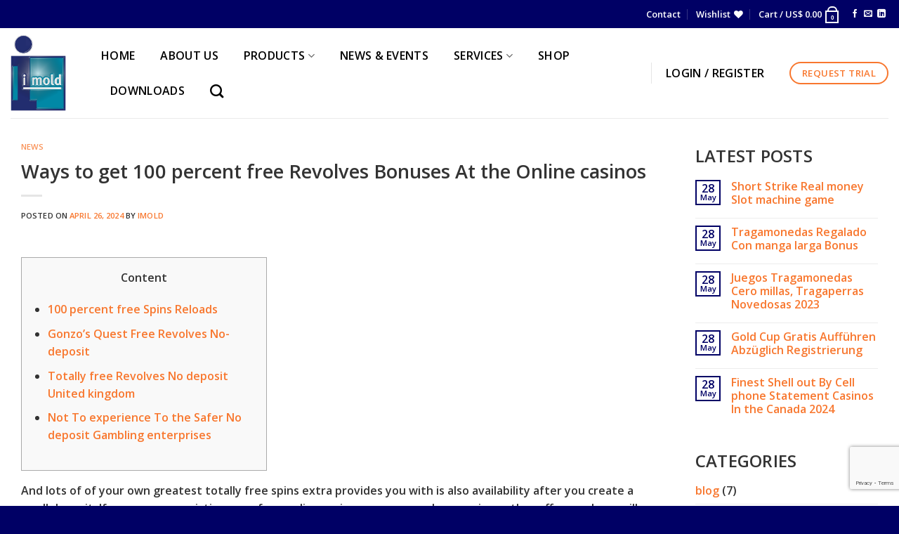

--- FILE ---
content_type: text/html; charset=utf-8
request_url: https://www.google.com/recaptcha/api2/anchor?ar=1&k=6LfkVBIpAAAAAM8jJehs6Ho4xNGgl9WM7GgtKC_o&co=aHR0cHM6Ly9pbW9sZC5jb206NDQz&hl=en&v=N67nZn4AqZkNcbeMu4prBgzg&size=normal&anchor-ms=20000&execute-ms=30000&cb=lsurtvozv8lb
body_size: 49239
content:
<!DOCTYPE HTML><html dir="ltr" lang="en"><head><meta http-equiv="Content-Type" content="text/html; charset=UTF-8">
<meta http-equiv="X-UA-Compatible" content="IE=edge">
<title>reCAPTCHA</title>
<style type="text/css">
/* cyrillic-ext */
@font-face {
  font-family: 'Roboto';
  font-style: normal;
  font-weight: 400;
  font-stretch: 100%;
  src: url(//fonts.gstatic.com/s/roboto/v48/KFO7CnqEu92Fr1ME7kSn66aGLdTylUAMa3GUBHMdazTgWw.woff2) format('woff2');
  unicode-range: U+0460-052F, U+1C80-1C8A, U+20B4, U+2DE0-2DFF, U+A640-A69F, U+FE2E-FE2F;
}
/* cyrillic */
@font-face {
  font-family: 'Roboto';
  font-style: normal;
  font-weight: 400;
  font-stretch: 100%;
  src: url(//fonts.gstatic.com/s/roboto/v48/KFO7CnqEu92Fr1ME7kSn66aGLdTylUAMa3iUBHMdazTgWw.woff2) format('woff2');
  unicode-range: U+0301, U+0400-045F, U+0490-0491, U+04B0-04B1, U+2116;
}
/* greek-ext */
@font-face {
  font-family: 'Roboto';
  font-style: normal;
  font-weight: 400;
  font-stretch: 100%;
  src: url(//fonts.gstatic.com/s/roboto/v48/KFO7CnqEu92Fr1ME7kSn66aGLdTylUAMa3CUBHMdazTgWw.woff2) format('woff2');
  unicode-range: U+1F00-1FFF;
}
/* greek */
@font-face {
  font-family: 'Roboto';
  font-style: normal;
  font-weight: 400;
  font-stretch: 100%;
  src: url(//fonts.gstatic.com/s/roboto/v48/KFO7CnqEu92Fr1ME7kSn66aGLdTylUAMa3-UBHMdazTgWw.woff2) format('woff2');
  unicode-range: U+0370-0377, U+037A-037F, U+0384-038A, U+038C, U+038E-03A1, U+03A3-03FF;
}
/* math */
@font-face {
  font-family: 'Roboto';
  font-style: normal;
  font-weight: 400;
  font-stretch: 100%;
  src: url(//fonts.gstatic.com/s/roboto/v48/KFO7CnqEu92Fr1ME7kSn66aGLdTylUAMawCUBHMdazTgWw.woff2) format('woff2');
  unicode-range: U+0302-0303, U+0305, U+0307-0308, U+0310, U+0312, U+0315, U+031A, U+0326-0327, U+032C, U+032F-0330, U+0332-0333, U+0338, U+033A, U+0346, U+034D, U+0391-03A1, U+03A3-03A9, U+03B1-03C9, U+03D1, U+03D5-03D6, U+03F0-03F1, U+03F4-03F5, U+2016-2017, U+2034-2038, U+203C, U+2040, U+2043, U+2047, U+2050, U+2057, U+205F, U+2070-2071, U+2074-208E, U+2090-209C, U+20D0-20DC, U+20E1, U+20E5-20EF, U+2100-2112, U+2114-2115, U+2117-2121, U+2123-214F, U+2190, U+2192, U+2194-21AE, U+21B0-21E5, U+21F1-21F2, U+21F4-2211, U+2213-2214, U+2216-22FF, U+2308-230B, U+2310, U+2319, U+231C-2321, U+2336-237A, U+237C, U+2395, U+239B-23B7, U+23D0, U+23DC-23E1, U+2474-2475, U+25AF, U+25B3, U+25B7, U+25BD, U+25C1, U+25CA, U+25CC, U+25FB, U+266D-266F, U+27C0-27FF, U+2900-2AFF, U+2B0E-2B11, U+2B30-2B4C, U+2BFE, U+3030, U+FF5B, U+FF5D, U+1D400-1D7FF, U+1EE00-1EEFF;
}
/* symbols */
@font-face {
  font-family: 'Roboto';
  font-style: normal;
  font-weight: 400;
  font-stretch: 100%;
  src: url(//fonts.gstatic.com/s/roboto/v48/KFO7CnqEu92Fr1ME7kSn66aGLdTylUAMaxKUBHMdazTgWw.woff2) format('woff2');
  unicode-range: U+0001-000C, U+000E-001F, U+007F-009F, U+20DD-20E0, U+20E2-20E4, U+2150-218F, U+2190, U+2192, U+2194-2199, U+21AF, U+21E6-21F0, U+21F3, U+2218-2219, U+2299, U+22C4-22C6, U+2300-243F, U+2440-244A, U+2460-24FF, U+25A0-27BF, U+2800-28FF, U+2921-2922, U+2981, U+29BF, U+29EB, U+2B00-2BFF, U+4DC0-4DFF, U+FFF9-FFFB, U+10140-1018E, U+10190-1019C, U+101A0, U+101D0-101FD, U+102E0-102FB, U+10E60-10E7E, U+1D2C0-1D2D3, U+1D2E0-1D37F, U+1F000-1F0FF, U+1F100-1F1AD, U+1F1E6-1F1FF, U+1F30D-1F30F, U+1F315, U+1F31C, U+1F31E, U+1F320-1F32C, U+1F336, U+1F378, U+1F37D, U+1F382, U+1F393-1F39F, U+1F3A7-1F3A8, U+1F3AC-1F3AF, U+1F3C2, U+1F3C4-1F3C6, U+1F3CA-1F3CE, U+1F3D4-1F3E0, U+1F3ED, U+1F3F1-1F3F3, U+1F3F5-1F3F7, U+1F408, U+1F415, U+1F41F, U+1F426, U+1F43F, U+1F441-1F442, U+1F444, U+1F446-1F449, U+1F44C-1F44E, U+1F453, U+1F46A, U+1F47D, U+1F4A3, U+1F4B0, U+1F4B3, U+1F4B9, U+1F4BB, U+1F4BF, U+1F4C8-1F4CB, U+1F4D6, U+1F4DA, U+1F4DF, U+1F4E3-1F4E6, U+1F4EA-1F4ED, U+1F4F7, U+1F4F9-1F4FB, U+1F4FD-1F4FE, U+1F503, U+1F507-1F50B, U+1F50D, U+1F512-1F513, U+1F53E-1F54A, U+1F54F-1F5FA, U+1F610, U+1F650-1F67F, U+1F687, U+1F68D, U+1F691, U+1F694, U+1F698, U+1F6AD, U+1F6B2, U+1F6B9-1F6BA, U+1F6BC, U+1F6C6-1F6CF, U+1F6D3-1F6D7, U+1F6E0-1F6EA, U+1F6F0-1F6F3, U+1F6F7-1F6FC, U+1F700-1F7FF, U+1F800-1F80B, U+1F810-1F847, U+1F850-1F859, U+1F860-1F887, U+1F890-1F8AD, U+1F8B0-1F8BB, U+1F8C0-1F8C1, U+1F900-1F90B, U+1F93B, U+1F946, U+1F984, U+1F996, U+1F9E9, U+1FA00-1FA6F, U+1FA70-1FA7C, U+1FA80-1FA89, U+1FA8F-1FAC6, U+1FACE-1FADC, U+1FADF-1FAE9, U+1FAF0-1FAF8, U+1FB00-1FBFF;
}
/* vietnamese */
@font-face {
  font-family: 'Roboto';
  font-style: normal;
  font-weight: 400;
  font-stretch: 100%;
  src: url(//fonts.gstatic.com/s/roboto/v48/KFO7CnqEu92Fr1ME7kSn66aGLdTylUAMa3OUBHMdazTgWw.woff2) format('woff2');
  unicode-range: U+0102-0103, U+0110-0111, U+0128-0129, U+0168-0169, U+01A0-01A1, U+01AF-01B0, U+0300-0301, U+0303-0304, U+0308-0309, U+0323, U+0329, U+1EA0-1EF9, U+20AB;
}
/* latin-ext */
@font-face {
  font-family: 'Roboto';
  font-style: normal;
  font-weight: 400;
  font-stretch: 100%;
  src: url(//fonts.gstatic.com/s/roboto/v48/KFO7CnqEu92Fr1ME7kSn66aGLdTylUAMa3KUBHMdazTgWw.woff2) format('woff2');
  unicode-range: U+0100-02BA, U+02BD-02C5, U+02C7-02CC, U+02CE-02D7, U+02DD-02FF, U+0304, U+0308, U+0329, U+1D00-1DBF, U+1E00-1E9F, U+1EF2-1EFF, U+2020, U+20A0-20AB, U+20AD-20C0, U+2113, U+2C60-2C7F, U+A720-A7FF;
}
/* latin */
@font-face {
  font-family: 'Roboto';
  font-style: normal;
  font-weight: 400;
  font-stretch: 100%;
  src: url(//fonts.gstatic.com/s/roboto/v48/KFO7CnqEu92Fr1ME7kSn66aGLdTylUAMa3yUBHMdazQ.woff2) format('woff2');
  unicode-range: U+0000-00FF, U+0131, U+0152-0153, U+02BB-02BC, U+02C6, U+02DA, U+02DC, U+0304, U+0308, U+0329, U+2000-206F, U+20AC, U+2122, U+2191, U+2193, U+2212, U+2215, U+FEFF, U+FFFD;
}
/* cyrillic-ext */
@font-face {
  font-family: 'Roboto';
  font-style: normal;
  font-weight: 500;
  font-stretch: 100%;
  src: url(//fonts.gstatic.com/s/roboto/v48/KFO7CnqEu92Fr1ME7kSn66aGLdTylUAMa3GUBHMdazTgWw.woff2) format('woff2');
  unicode-range: U+0460-052F, U+1C80-1C8A, U+20B4, U+2DE0-2DFF, U+A640-A69F, U+FE2E-FE2F;
}
/* cyrillic */
@font-face {
  font-family: 'Roboto';
  font-style: normal;
  font-weight: 500;
  font-stretch: 100%;
  src: url(//fonts.gstatic.com/s/roboto/v48/KFO7CnqEu92Fr1ME7kSn66aGLdTylUAMa3iUBHMdazTgWw.woff2) format('woff2');
  unicode-range: U+0301, U+0400-045F, U+0490-0491, U+04B0-04B1, U+2116;
}
/* greek-ext */
@font-face {
  font-family: 'Roboto';
  font-style: normal;
  font-weight: 500;
  font-stretch: 100%;
  src: url(//fonts.gstatic.com/s/roboto/v48/KFO7CnqEu92Fr1ME7kSn66aGLdTylUAMa3CUBHMdazTgWw.woff2) format('woff2');
  unicode-range: U+1F00-1FFF;
}
/* greek */
@font-face {
  font-family: 'Roboto';
  font-style: normal;
  font-weight: 500;
  font-stretch: 100%;
  src: url(//fonts.gstatic.com/s/roboto/v48/KFO7CnqEu92Fr1ME7kSn66aGLdTylUAMa3-UBHMdazTgWw.woff2) format('woff2');
  unicode-range: U+0370-0377, U+037A-037F, U+0384-038A, U+038C, U+038E-03A1, U+03A3-03FF;
}
/* math */
@font-face {
  font-family: 'Roboto';
  font-style: normal;
  font-weight: 500;
  font-stretch: 100%;
  src: url(//fonts.gstatic.com/s/roboto/v48/KFO7CnqEu92Fr1ME7kSn66aGLdTylUAMawCUBHMdazTgWw.woff2) format('woff2');
  unicode-range: U+0302-0303, U+0305, U+0307-0308, U+0310, U+0312, U+0315, U+031A, U+0326-0327, U+032C, U+032F-0330, U+0332-0333, U+0338, U+033A, U+0346, U+034D, U+0391-03A1, U+03A3-03A9, U+03B1-03C9, U+03D1, U+03D5-03D6, U+03F0-03F1, U+03F4-03F5, U+2016-2017, U+2034-2038, U+203C, U+2040, U+2043, U+2047, U+2050, U+2057, U+205F, U+2070-2071, U+2074-208E, U+2090-209C, U+20D0-20DC, U+20E1, U+20E5-20EF, U+2100-2112, U+2114-2115, U+2117-2121, U+2123-214F, U+2190, U+2192, U+2194-21AE, U+21B0-21E5, U+21F1-21F2, U+21F4-2211, U+2213-2214, U+2216-22FF, U+2308-230B, U+2310, U+2319, U+231C-2321, U+2336-237A, U+237C, U+2395, U+239B-23B7, U+23D0, U+23DC-23E1, U+2474-2475, U+25AF, U+25B3, U+25B7, U+25BD, U+25C1, U+25CA, U+25CC, U+25FB, U+266D-266F, U+27C0-27FF, U+2900-2AFF, U+2B0E-2B11, U+2B30-2B4C, U+2BFE, U+3030, U+FF5B, U+FF5D, U+1D400-1D7FF, U+1EE00-1EEFF;
}
/* symbols */
@font-face {
  font-family: 'Roboto';
  font-style: normal;
  font-weight: 500;
  font-stretch: 100%;
  src: url(//fonts.gstatic.com/s/roboto/v48/KFO7CnqEu92Fr1ME7kSn66aGLdTylUAMaxKUBHMdazTgWw.woff2) format('woff2');
  unicode-range: U+0001-000C, U+000E-001F, U+007F-009F, U+20DD-20E0, U+20E2-20E4, U+2150-218F, U+2190, U+2192, U+2194-2199, U+21AF, U+21E6-21F0, U+21F3, U+2218-2219, U+2299, U+22C4-22C6, U+2300-243F, U+2440-244A, U+2460-24FF, U+25A0-27BF, U+2800-28FF, U+2921-2922, U+2981, U+29BF, U+29EB, U+2B00-2BFF, U+4DC0-4DFF, U+FFF9-FFFB, U+10140-1018E, U+10190-1019C, U+101A0, U+101D0-101FD, U+102E0-102FB, U+10E60-10E7E, U+1D2C0-1D2D3, U+1D2E0-1D37F, U+1F000-1F0FF, U+1F100-1F1AD, U+1F1E6-1F1FF, U+1F30D-1F30F, U+1F315, U+1F31C, U+1F31E, U+1F320-1F32C, U+1F336, U+1F378, U+1F37D, U+1F382, U+1F393-1F39F, U+1F3A7-1F3A8, U+1F3AC-1F3AF, U+1F3C2, U+1F3C4-1F3C6, U+1F3CA-1F3CE, U+1F3D4-1F3E0, U+1F3ED, U+1F3F1-1F3F3, U+1F3F5-1F3F7, U+1F408, U+1F415, U+1F41F, U+1F426, U+1F43F, U+1F441-1F442, U+1F444, U+1F446-1F449, U+1F44C-1F44E, U+1F453, U+1F46A, U+1F47D, U+1F4A3, U+1F4B0, U+1F4B3, U+1F4B9, U+1F4BB, U+1F4BF, U+1F4C8-1F4CB, U+1F4D6, U+1F4DA, U+1F4DF, U+1F4E3-1F4E6, U+1F4EA-1F4ED, U+1F4F7, U+1F4F9-1F4FB, U+1F4FD-1F4FE, U+1F503, U+1F507-1F50B, U+1F50D, U+1F512-1F513, U+1F53E-1F54A, U+1F54F-1F5FA, U+1F610, U+1F650-1F67F, U+1F687, U+1F68D, U+1F691, U+1F694, U+1F698, U+1F6AD, U+1F6B2, U+1F6B9-1F6BA, U+1F6BC, U+1F6C6-1F6CF, U+1F6D3-1F6D7, U+1F6E0-1F6EA, U+1F6F0-1F6F3, U+1F6F7-1F6FC, U+1F700-1F7FF, U+1F800-1F80B, U+1F810-1F847, U+1F850-1F859, U+1F860-1F887, U+1F890-1F8AD, U+1F8B0-1F8BB, U+1F8C0-1F8C1, U+1F900-1F90B, U+1F93B, U+1F946, U+1F984, U+1F996, U+1F9E9, U+1FA00-1FA6F, U+1FA70-1FA7C, U+1FA80-1FA89, U+1FA8F-1FAC6, U+1FACE-1FADC, U+1FADF-1FAE9, U+1FAF0-1FAF8, U+1FB00-1FBFF;
}
/* vietnamese */
@font-face {
  font-family: 'Roboto';
  font-style: normal;
  font-weight: 500;
  font-stretch: 100%;
  src: url(//fonts.gstatic.com/s/roboto/v48/KFO7CnqEu92Fr1ME7kSn66aGLdTylUAMa3OUBHMdazTgWw.woff2) format('woff2');
  unicode-range: U+0102-0103, U+0110-0111, U+0128-0129, U+0168-0169, U+01A0-01A1, U+01AF-01B0, U+0300-0301, U+0303-0304, U+0308-0309, U+0323, U+0329, U+1EA0-1EF9, U+20AB;
}
/* latin-ext */
@font-face {
  font-family: 'Roboto';
  font-style: normal;
  font-weight: 500;
  font-stretch: 100%;
  src: url(//fonts.gstatic.com/s/roboto/v48/KFO7CnqEu92Fr1ME7kSn66aGLdTylUAMa3KUBHMdazTgWw.woff2) format('woff2');
  unicode-range: U+0100-02BA, U+02BD-02C5, U+02C7-02CC, U+02CE-02D7, U+02DD-02FF, U+0304, U+0308, U+0329, U+1D00-1DBF, U+1E00-1E9F, U+1EF2-1EFF, U+2020, U+20A0-20AB, U+20AD-20C0, U+2113, U+2C60-2C7F, U+A720-A7FF;
}
/* latin */
@font-face {
  font-family: 'Roboto';
  font-style: normal;
  font-weight: 500;
  font-stretch: 100%;
  src: url(//fonts.gstatic.com/s/roboto/v48/KFO7CnqEu92Fr1ME7kSn66aGLdTylUAMa3yUBHMdazQ.woff2) format('woff2');
  unicode-range: U+0000-00FF, U+0131, U+0152-0153, U+02BB-02BC, U+02C6, U+02DA, U+02DC, U+0304, U+0308, U+0329, U+2000-206F, U+20AC, U+2122, U+2191, U+2193, U+2212, U+2215, U+FEFF, U+FFFD;
}
/* cyrillic-ext */
@font-face {
  font-family: 'Roboto';
  font-style: normal;
  font-weight: 900;
  font-stretch: 100%;
  src: url(//fonts.gstatic.com/s/roboto/v48/KFO7CnqEu92Fr1ME7kSn66aGLdTylUAMa3GUBHMdazTgWw.woff2) format('woff2');
  unicode-range: U+0460-052F, U+1C80-1C8A, U+20B4, U+2DE0-2DFF, U+A640-A69F, U+FE2E-FE2F;
}
/* cyrillic */
@font-face {
  font-family: 'Roboto';
  font-style: normal;
  font-weight: 900;
  font-stretch: 100%;
  src: url(//fonts.gstatic.com/s/roboto/v48/KFO7CnqEu92Fr1ME7kSn66aGLdTylUAMa3iUBHMdazTgWw.woff2) format('woff2');
  unicode-range: U+0301, U+0400-045F, U+0490-0491, U+04B0-04B1, U+2116;
}
/* greek-ext */
@font-face {
  font-family: 'Roboto';
  font-style: normal;
  font-weight: 900;
  font-stretch: 100%;
  src: url(//fonts.gstatic.com/s/roboto/v48/KFO7CnqEu92Fr1ME7kSn66aGLdTylUAMa3CUBHMdazTgWw.woff2) format('woff2');
  unicode-range: U+1F00-1FFF;
}
/* greek */
@font-face {
  font-family: 'Roboto';
  font-style: normal;
  font-weight: 900;
  font-stretch: 100%;
  src: url(//fonts.gstatic.com/s/roboto/v48/KFO7CnqEu92Fr1ME7kSn66aGLdTylUAMa3-UBHMdazTgWw.woff2) format('woff2');
  unicode-range: U+0370-0377, U+037A-037F, U+0384-038A, U+038C, U+038E-03A1, U+03A3-03FF;
}
/* math */
@font-face {
  font-family: 'Roboto';
  font-style: normal;
  font-weight: 900;
  font-stretch: 100%;
  src: url(//fonts.gstatic.com/s/roboto/v48/KFO7CnqEu92Fr1ME7kSn66aGLdTylUAMawCUBHMdazTgWw.woff2) format('woff2');
  unicode-range: U+0302-0303, U+0305, U+0307-0308, U+0310, U+0312, U+0315, U+031A, U+0326-0327, U+032C, U+032F-0330, U+0332-0333, U+0338, U+033A, U+0346, U+034D, U+0391-03A1, U+03A3-03A9, U+03B1-03C9, U+03D1, U+03D5-03D6, U+03F0-03F1, U+03F4-03F5, U+2016-2017, U+2034-2038, U+203C, U+2040, U+2043, U+2047, U+2050, U+2057, U+205F, U+2070-2071, U+2074-208E, U+2090-209C, U+20D0-20DC, U+20E1, U+20E5-20EF, U+2100-2112, U+2114-2115, U+2117-2121, U+2123-214F, U+2190, U+2192, U+2194-21AE, U+21B0-21E5, U+21F1-21F2, U+21F4-2211, U+2213-2214, U+2216-22FF, U+2308-230B, U+2310, U+2319, U+231C-2321, U+2336-237A, U+237C, U+2395, U+239B-23B7, U+23D0, U+23DC-23E1, U+2474-2475, U+25AF, U+25B3, U+25B7, U+25BD, U+25C1, U+25CA, U+25CC, U+25FB, U+266D-266F, U+27C0-27FF, U+2900-2AFF, U+2B0E-2B11, U+2B30-2B4C, U+2BFE, U+3030, U+FF5B, U+FF5D, U+1D400-1D7FF, U+1EE00-1EEFF;
}
/* symbols */
@font-face {
  font-family: 'Roboto';
  font-style: normal;
  font-weight: 900;
  font-stretch: 100%;
  src: url(//fonts.gstatic.com/s/roboto/v48/KFO7CnqEu92Fr1ME7kSn66aGLdTylUAMaxKUBHMdazTgWw.woff2) format('woff2');
  unicode-range: U+0001-000C, U+000E-001F, U+007F-009F, U+20DD-20E0, U+20E2-20E4, U+2150-218F, U+2190, U+2192, U+2194-2199, U+21AF, U+21E6-21F0, U+21F3, U+2218-2219, U+2299, U+22C4-22C6, U+2300-243F, U+2440-244A, U+2460-24FF, U+25A0-27BF, U+2800-28FF, U+2921-2922, U+2981, U+29BF, U+29EB, U+2B00-2BFF, U+4DC0-4DFF, U+FFF9-FFFB, U+10140-1018E, U+10190-1019C, U+101A0, U+101D0-101FD, U+102E0-102FB, U+10E60-10E7E, U+1D2C0-1D2D3, U+1D2E0-1D37F, U+1F000-1F0FF, U+1F100-1F1AD, U+1F1E6-1F1FF, U+1F30D-1F30F, U+1F315, U+1F31C, U+1F31E, U+1F320-1F32C, U+1F336, U+1F378, U+1F37D, U+1F382, U+1F393-1F39F, U+1F3A7-1F3A8, U+1F3AC-1F3AF, U+1F3C2, U+1F3C4-1F3C6, U+1F3CA-1F3CE, U+1F3D4-1F3E0, U+1F3ED, U+1F3F1-1F3F3, U+1F3F5-1F3F7, U+1F408, U+1F415, U+1F41F, U+1F426, U+1F43F, U+1F441-1F442, U+1F444, U+1F446-1F449, U+1F44C-1F44E, U+1F453, U+1F46A, U+1F47D, U+1F4A3, U+1F4B0, U+1F4B3, U+1F4B9, U+1F4BB, U+1F4BF, U+1F4C8-1F4CB, U+1F4D6, U+1F4DA, U+1F4DF, U+1F4E3-1F4E6, U+1F4EA-1F4ED, U+1F4F7, U+1F4F9-1F4FB, U+1F4FD-1F4FE, U+1F503, U+1F507-1F50B, U+1F50D, U+1F512-1F513, U+1F53E-1F54A, U+1F54F-1F5FA, U+1F610, U+1F650-1F67F, U+1F687, U+1F68D, U+1F691, U+1F694, U+1F698, U+1F6AD, U+1F6B2, U+1F6B9-1F6BA, U+1F6BC, U+1F6C6-1F6CF, U+1F6D3-1F6D7, U+1F6E0-1F6EA, U+1F6F0-1F6F3, U+1F6F7-1F6FC, U+1F700-1F7FF, U+1F800-1F80B, U+1F810-1F847, U+1F850-1F859, U+1F860-1F887, U+1F890-1F8AD, U+1F8B0-1F8BB, U+1F8C0-1F8C1, U+1F900-1F90B, U+1F93B, U+1F946, U+1F984, U+1F996, U+1F9E9, U+1FA00-1FA6F, U+1FA70-1FA7C, U+1FA80-1FA89, U+1FA8F-1FAC6, U+1FACE-1FADC, U+1FADF-1FAE9, U+1FAF0-1FAF8, U+1FB00-1FBFF;
}
/* vietnamese */
@font-face {
  font-family: 'Roboto';
  font-style: normal;
  font-weight: 900;
  font-stretch: 100%;
  src: url(//fonts.gstatic.com/s/roboto/v48/KFO7CnqEu92Fr1ME7kSn66aGLdTylUAMa3OUBHMdazTgWw.woff2) format('woff2');
  unicode-range: U+0102-0103, U+0110-0111, U+0128-0129, U+0168-0169, U+01A0-01A1, U+01AF-01B0, U+0300-0301, U+0303-0304, U+0308-0309, U+0323, U+0329, U+1EA0-1EF9, U+20AB;
}
/* latin-ext */
@font-face {
  font-family: 'Roboto';
  font-style: normal;
  font-weight: 900;
  font-stretch: 100%;
  src: url(//fonts.gstatic.com/s/roboto/v48/KFO7CnqEu92Fr1ME7kSn66aGLdTylUAMa3KUBHMdazTgWw.woff2) format('woff2');
  unicode-range: U+0100-02BA, U+02BD-02C5, U+02C7-02CC, U+02CE-02D7, U+02DD-02FF, U+0304, U+0308, U+0329, U+1D00-1DBF, U+1E00-1E9F, U+1EF2-1EFF, U+2020, U+20A0-20AB, U+20AD-20C0, U+2113, U+2C60-2C7F, U+A720-A7FF;
}
/* latin */
@font-face {
  font-family: 'Roboto';
  font-style: normal;
  font-weight: 900;
  font-stretch: 100%;
  src: url(//fonts.gstatic.com/s/roboto/v48/KFO7CnqEu92Fr1ME7kSn66aGLdTylUAMa3yUBHMdazQ.woff2) format('woff2');
  unicode-range: U+0000-00FF, U+0131, U+0152-0153, U+02BB-02BC, U+02C6, U+02DA, U+02DC, U+0304, U+0308, U+0329, U+2000-206F, U+20AC, U+2122, U+2191, U+2193, U+2212, U+2215, U+FEFF, U+FFFD;
}

</style>
<link rel="stylesheet" type="text/css" href="https://www.gstatic.com/recaptcha/releases/N67nZn4AqZkNcbeMu4prBgzg/styles__ltr.css">
<script nonce="1ZVceQtmfGAukYeyohPLSQ" type="text/javascript">window['__recaptcha_api'] = 'https://www.google.com/recaptcha/api2/';</script>
<script type="text/javascript" src="https://www.gstatic.com/recaptcha/releases/N67nZn4AqZkNcbeMu4prBgzg/recaptcha__en.js" nonce="1ZVceQtmfGAukYeyohPLSQ">
      
    </script></head>
<body><div id="rc-anchor-alert" class="rc-anchor-alert"></div>
<input type="hidden" id="recaptcha-token" value="[base64]">
<script type="text/javascript" nonce="1ZVceQtmfGAukYeyohPLSQ">
      recaptcha.anchor.Main.init("[\x22ainput\x22,[\x22bgdata\x22,\x22\x22,\[base64]/[base64]/[base64]/[base64]/[base64]/[base64]/KGcoTywyNTMsTy5PKSxVRyhPLEMpKTpnKE8sMjUzLEMpLE8pKSxsKSksTykpfSxieT1mdW5jdGlvbihDLE8sdSxsKXtmb3IobD0odT1SKEMpLDApO08+MDtPLS0pbD1sPDw4fFooQyk7ZyhDLHUsbCl9LFVHPWZ1bmN0aW9uKEMsTyl7Qy5pLmxlbmd0aD4xMDQ/[base64]/[base64]/[base64]/[base64]/[base64]/[base64]/[base64]\\u003d\x22,\[base64]\\u003d\\u003d\x22,\[base64]/woFLbQ8CwoHDpUbCsypqecKScsKfwrDCicOIw7IywoLCk8Kzw6MbQg9NESZuwr9Tw47DuMO5fMKEITfCjcKFwpPDtMObLMOxT8OeFMKVUMK8aCnDlBjCqwLDqk3CksOhJQzDhm7DhcK9w4EcwpLDiQNDwr/DsMOXRMKFflFvUk0nw711U8KNwprDtmVTDcKjwoAjw7gyDXzCsHdfe0YRADvCoWtXajTDmzDDk2ZSw5/DnVRvw4jCv8K2aWVFwoTCssKow5FAw6l9w7RKUMOnwqzCkyzDmlfCrkVdw6TDnUrDl8KtwqEEwrk/[base64]/DrCYhDsO8R8KFw5/DtVvDucOfw4PDlFbDoFvDrFbChsKnw4hgw58yHUovIsKLwofCuzvCv8OcwonCuSZeE3FDRQTDllNYw7jDoDRuwqN6N1TCvsKMw7jDlcOYT2XCqAXCjMKVHsOPF3skwqzDgsOOwozCvUsuDcOXEsOAwpXCvVbCujXDmn/CmzLCmgdmAMKbI0V2HCIuwppJa8OMw6ccS8K/YzUCamLDuTzClMKyCz3CrAQ5F8KrJWLDgcOdJVnDkcOJQcO/ABguw6LDsMOidRTCusOqf0jDl1s1wqVxwrpjwqUUwp4jwq8le3zDgnPDuMODPA0IMDzCusKowrk8D0PCvcOpah3CuQ/Di8KOI8KeCcK0CMO/w4NUwqvDsHbCkhzDvgg/[base64]/w6Zvw7MIwrQ3bcOsw5TDiMKpOsOHPX3DlzhBwo3CrDXDg8K2w5kxMMKPw5zCrw1mPgTDhDRKOGLDpjxIw7fCncO/w4I7cAk/KMO/wqrDu8OnVcK1w656wowGb8Ktw7A5ZMKeMGADMUZPwoXCmsOQwq/ClsOsYDkhwoE7fMK8QyjCr0nClcKcwqA6G2oXw4k/w4xLPMOPCMOOw6UOaXRKcRfCq8OKEsOMVMKHPsOBw5dhwo4KwoDCu8KPw5EeP2vCuMKpw7o/GEfDuMOuw6DCjcOFw7d/woZRX2/Dkz3Cnw3CvcOvw7nCuiMsWsKewqjDglZoNwfDhQUJw7hmMcKDamlnXkDDh1Bvw6ZvwrPDriPDtVESwroNCWHCqSPCuMKIwoZuXUnDusK0wpPCiMOSw7wcW8OcUD/DpsOgQBxaw5lIayFHbcO7IcKUMGbDjGURYk/[base64]/BGPCinrCjWtKwrkLBAvCkcKKwr0SS8OQw6HDiCvDq1jCrkJTUcKJL8Olc8OFWDkHJiZGwrl2w4/DoVMuRsOiw6rDs8O0w4YbVcOJaMK4w60Tw4ozAMKBwrnDtQjDvh/[base64]/CjsKyw7Ype8OLwpTDoyLDiMOocMOkFTfClcOrXRHCgcK5w41/wrjClcOXwrEvOhLCgMKudhMOw7zCggpvw6TDnTJKWUkIw7NRwqx2YsOSFVfCrHXDucOVwrzCgCZBw5XDqcKDw6LCvMOxTcOTcETCrsK5w4TCtsOXw55nwpnCjQkTXXdfw6TDpMKyJA8SBsKHw5FhTmvChcOBNRHCi2xHwpsxwqFbw7BkPjIdw5fDg8K/ShDDnBwcwrDClCtfaMKew4DCvsKnw6Nbw6V/D8OjFmvDoDLDsmxkCcKdwpZew7bDuRs/w64pYMO2w6fCrMKKVQHDiE8FwozCknYzwoBHYHHDmArCpcKNw6HCpWjCoxrDqw0nbMKCwqrDicK4w6vCn3wWw6DDtcKPdC/DisKlw7PCgsOSCychwoLCuEgkLlEXw7rDpsOXwpTCkB9IaFDDrALDh8K/[base64]/[base64]/[base64]/dsOSFMOdacO0OnZCwpMsw4HCqMKcw73Cv0HDuURYRD0ww4TCqEIfw4tXUMKOwqJAEcKLGSVyXnITc8KFwqLCigELC8KXwowiZcORGsKHwrPDnX9xw6jCsMKTwr19w5MZe8OawpLCn1TDncKXwozDjMOPXMKfcgTDuRTDhB/[base64]/DiggPw67CssKJw7IybsKxwrjDmEPDqXjDuTQxwoHDmHTDtlEJNcOkCcK9wqzDuj7DhivDgsKBwqocwoVTWsO3w5wHw5YGZcKVwoMzDsO9TwBiHMOYHsOkVQhOw5UOwrPCmsOswqJHwqvCpSrDrV5MbUzDlTHDgsKbw45/[base64]/SEEHO8Ofw5bClMOGwqR/[base64]/A8O0QTjCsMK+w7Ncw7JqwqQIw5ZHwpp3wpYbw59+KXpiwroVK2xJRRvCnzkzw7HDlMOjw6TCn8KfU8OCKcOxw6Nvwo1taDXCqDkOKmcBwovDpQQdw6HDtcOpw6IofHBwwrjCjMKXUVrCrsKYIcKZIjfDrHEzEz7Dn8OzTkB8PMK4PHbDjcKTAcKlQCfDo0U/[base64]/VcOIwqLDoMO4w4YCw47CtcOXVmHCmG9twp/CmEpXIsKzwrN4w7nCv3rCj0QGcTo3w7PDqsOAw5w3wrcPw7/[base64]/Du8K6BMOedS3CvyrCtwnDq1vDn8OKwrTDvsOawqZAJcOyCBN2RX8JMAfCsQXCqXbCi3/Ds0ZZC8K0M8OCwpnDgUbCu1/Dv8KdQD7DqcKoI8KZw4jDtcOjTMK8SsOywp9BPkQlw6TDmn/CvcOqw5XCuQjCk1rDpS5iw6/CmcO5wqA0YsKCw4fCny7DiMO1GAPDvsOVw6t/ajVPTsKmEx1Iw6N5WsOvwrbCvMKWBcKFw7bDrsKHw6nCqhJxwpNQwpkew7TDtcORalPCsX7Ci8KnNj0/wohHwrZlPMK+Q0QwwqXChcKbwqgQI10oa8KBbcKbVcKhTxEuw7tuw4F8a8KAdsOFCsODY8O8w7Ztw7rCgsKsw7vDr1gYIMKVw7IPw7LCg8KXwr88wq1pNVdAYMORw7BVw58/TgrDlFfDscO3Fi7DlsOEwpLCrD/DiQxaIwcqORfCt0HCrsOyYDFMw67Dv8KrK1QpX8OxcVowwp4wwooua8KWw57CsDZ2w5Z/f07DnwTDkMOTw7cqOMOaUMOIwoMHOBXDv8KKwrLDisK1w7nDv8KfTCXCrMOaQsO2w5A8WANbPAvCiMOKw4/DicKBwr7DrjVyC1hZXBHCvMKVTMOIU8Kow6HDjsOTwodWUMO2acKAw6zDqsODwoDCuQoIJcKuNh4BesKfw7gCecK/bcKbwpvCkcKWUhtZMHTDhsONV8KWCmsAU3TDuMOXDkZTYTgPwqk2wpANCcO4w5lAwr7DrXpENVvDqcO4w5Mlw6Y0Gj9Hw7/CqMKXS8K2RGDDpcKGw7zCo8Oxw77DoMK3w7rCun/DvcOIwpMZwrvDlMKYBUjDtT51W8O/wrHCqMOpw5lfw6YnDcOew5hdRsOaZsK9w4DDuQsvw4PDp8O2a8KKwoNgBlknwrFjw6zCj8OmwqTCo0rCt8O6bQLDv8Oswo3CrEsUw4tjwo5jSMKtw7EnwpbCjiw/Yw1hwovCgV3CllBbwodxwr3CssK/IcKhw7AUwqNFLsO3wrs+wq4Fw5vDhlDDlcKsw5taGghHw4ZlNQLDkiTDpFJGDi1mw7pDK25Cw5I7C8OSS8KgwpfDnkLDtcK7wqXDk8KTwr94LAzCqENLwp8BJcO9wp/Ck1hGKFfCrcKTO8OSCAsKw4HCqQ/[base64]/Cu8KBfCdQwpIULiLDq13CgELCrMK2CyFQwpPDuVTCuMOZw7nDuMKqLD4qQ8OmwpLCjQzDiMKNa0lhw7xGwq3DgVvDvChXDsO7w4XChsOlGGvDvMKFThXCr8OWUQjCgcOHYXnCnGRwGMOjRsOIw5vChMOfwr/CnnjChMKfwqlPBsO9wplfw6TCjT/Cjj/Dm8KOGgrCtgvCisOpNkPDrsO4w5fCiWNAZMOUUwnDlMKuZ8OPZsKcw6sdw5tawrjCisKZwqbCkMKPwqIMwr7CisKzwpPDi3XCvndPBGBiejZ+w6RZOMO5wo9kwr7Dr1gHF2rCo10Jw503wr9/w6bDsS/ChjU6w5LCqmkWw5nDmjjDt0NawqV6w6ABwr8baC/[base64]/[base64]/CggBwwoXCnEfDkD/[base64]/CqnjDtzNVw5kzw4/DucOxwrc5PsKkw5bCksKRw7ZrNcKIDcOSA2TClWTCgMKFw6BpbcOIEcKKw6p5FcKAwo7CuncIwrzDjXrDmlgATwoIwrIBQsOhw5rDqkzCisKWwpjDsFUyJMKAHsKlNH/[base64]/ClD3ClcOPwoXCgMK1FsOmw5lqIcOIw4oSwpdofMOuEQzCng47w53DncKvw7DDrUPCrU7CjD1eKMKsTMKnCBHDocOGw44vw4x5QDzCsgXCoMKkwpjCocKBwoLDqsK2w63CilrDsGELBQLClhRFw7HDicO5Im8REix/[base64]/[base64]/[base64]/Dv8Kbw4JBw5bDlcOawqsKw4wjXWgfwrYsUMORV8OqH8Kpw5AEw5M/w5XCuzLDsMKBYMKhw7LCu8OywqVKRWnCrRHDvMOywp/DmSFCWCNzw5JoFsKiwqdCUsObw7pMw6VWDMOVEwdqwq3DmMKiKcOFw4JBTTbCpS7DlDvCpFxeQivCjFjDvMOmV14+w6NuwrrClWVMf30jGMKYWQnDj8OiRcOmwrJrYMO0w7lww5LDvMOtwrwhw7ggwpBEd8K2w4UKAHzDjRsFwoATw4vCpMOlZh0lU8KWIg/Cli/Cm1xoVjMjwqAhwp/[base64]/CssKyLTjCksKOw4kMw5HDvD1Lw6MFQsO4XMK2w6/DgsK+eh5Vwq7DuFUweCchPsK2w4wQSMO1wq3DnXTDuBRuVMOjFgLCncOawpTDqMK6wqTDqV5DcAg3Hi53AsKhw493XWLDvMKSAcODQwrClA3Cox/DlMO1wq/[base64]/CnzhLU8O5wqvDi8OaCsKRwpDDtsKddcKwwrbCpC9fd2oDFArCgcO7w6VLaMOlAz8Lw6rDlkLDl03DnHU/[base64]/DpncxJ1lWw47Do8OyTcODdMOmw61Cw6p5w7XCn8KUworCrcKABSXDnnHDjwBid0/CuMOKwpMXUDRYw73CgkNTwofCncKsMsO6wqwSwrVawpd8wrBdwrzDskjCjFPDoDfDjijCsVFZO8OGBcKja0PDsg3Dih8EA8KpwrTCgMKKw6cSZ8O3IsOnwoPCmsKMNGPDiMOPwpo1wrNIwoPCtMOnSxHCkMKmDcKrw6nCvMK/w7kowqAxFwnDhcKZe07CpxTCrRQYYkBScsOpw6/CjGFCLUjCvsK3HsO0DsOkPgMaF28ICDPCrmvDrMK6w5TDnsKawrRmw57DkhrCohrCkh/CqsOsw5TCk8OkwqQBwpcieRt6Rm97worDqnrDuyDCrSXCrcKOPRBhZlRPwq8GwrZydMKgw4RyQnzCl8O7w6fDtcKEdcOLZMOZw6fCncKFw4bDlRfCiMKMw4nDnMO0LVAawqjCt8Otwo3DlAB2w5fDvsK/w4TCqANTw7sECsO0c2fCn8KRw6cOfcO7C1rDql9ABHMqfcK0w70fcAnDkjXCuDZ+Yw50dWnDjcOUw5/[base64]/RsO+bVnCucOuwqrCpDTDjDvCqMKswoXCn8OoHcO0wqvCmsO3XFvCtl/DkwDDq8OQw5xrwrHDkBIiw75NwppyFsK5wpnCphfDtcKlYcKeOBZJF8K2ORXChcOSPQdvEcKzBcKVw6kXwrLCvxRSHMO6wo0KV3rDi8OlwqnCh8Kjw6F1wrfCmUE3RMOrw4xtc2LCqsK7QcKHwp/DjcOhfsOrXMKew6tkdHYpwrnDowUuZMOkwrvClgMDcMKuwp5DwqInMBk+wrBSPBUzwo16w5s/aiJ+wrPCuMOzwp8xwqFrFQ7DhcOdIDjDnMKiBMOmwrPDrx40W8Kgwo1BwqwVw400wqgFLW/DpTfDj8OrN8OHw5lOdcKVwq/[base64]/w4FcP8KNwpAKVzHDoXNZL3h2wqbCsMKaEHM+w7DCqcKyw5/Ci8OgF8KHw4fDmsONw59fw4HCmcO9w59vw53CvcOnwqDDjwdEw67Cqw/DvcKALV/CvwPDnyLCrwdHF8KVEEnCtT5Fw4Jmw61WwqfDjzU4wqxfwofDhMKgwoNrwq7DssKRMmx1AcKGJ8OeFMKgw4vCh0jClwTCmQk/wpzCgGrDuGI9TcKBw77CksKpw4LCtMORw6PCicOtacKnwonDgFDDoBbDvMOLUMKPM8KAOixHw7bDlkvDtcORLsOPR8KzGxMAbMOTeMOtXk3DsRlbZsKYw4PDrsK2w5HCtGhGw4IDw7M9w7txwqXChxbChi4Dw7fDnh7Cp8OSQw5kw6Fyw6g/[base64]/DtTDDvSZ7Q8ORw7ZpE8KmcC1twpfDoC50VsKXZ8OIwrPDu8KYScKDwr/DilXDvsKcMnIgVDE1fELDthHDkMKONcK7BcO9TknDvUwWbgYVK8OawrAYw7bDvC4hMFYjP8OdwqIHb0dAQwJYw45IwqQGAENDK8KGw4R7wqMfXEVkV05CAEfCkcKKISIVwrXDvsOyDMKiJXLDuSvClSI0EArDi8K4fMK2QcO9wqzDk1/Dggl9w5nDvHHCvsKlwp0WfMOww4phw7cawoTDt8OLw4nDj8K8N8OybgwBAcKXe3sCO8KzwqbCiW/Cq8KMw6LClsOJIGfCvSoTTsODKi3Cn8OuG8OKRSHCjMOrWcOBAMKFwrrDgCg+w4QTwrnDkMO/wp5VRR3DusOfw5IoGTh1w5kvNcOMORbDk8ONT3pLw4DCo144LcOEXEfDicOXw4fCtSfCt0bCjMOXw73CiGYiZ8KPQU/CvmvDhMKqw7t6wpHDm8OawpEjLizDoARCw71dOsOBN0dfXcOuwodLQsOxwrTDhcONMgLCu8Kgw5vCvkXDoMKyw6zDtMOywq4PwrJBakdrw63Cuy4fesKjw7/CtcKcRcOqw7rDn8KkwoVqS0h5MsKfJsKWwq82CsOxb8OiJsO2w6/[base64]/DtsO+NAcbwqdfw58BCj50w6ZeDsOSJsOXwqYlwpNYwpHDrcKAwokOAcK4wp/[base64]/w43ClA8bVsOgRsOLXcKLw4EGw6rDohAnwpvDqcO+acKtG8KkfcOMwpMTdgjCnWDDnsK6YsOUJyPDuUo2DAZ8wpoCw4HDusKZw6dXdcORwrB9w7PCvC5rwo/CvgDDp8OJBSEcwqNkLWFKw67Co0vDncKcBcKtSWkHUMOOwqHCvwvChsK8dsKgwobCmlDDjngiDMKsAkjCq8KLwoVUwo7Dj3PDlHtgw7koTnfCl8KbDMObw4fDgiBVWwl/RMKnfsKnLRTCqsOgPcKQw4dFacOawrUKfcKnwrgjYkrDi8OYw53CjMObw5orDh5owqjDl1s3VnjCmXkZwo1TwpzDmml2wosBGit4wqQlwpjDucKgw4TDngRGw40uTMOVw5MdNMKUwr3Cu8KMb8KNw74PagQ2w4zDgMKwbi3DgMKxw5kMw6nDhwAJwq9QSsO5wq/CucK9fcKbFG/ChSBJanrCvcKIDnzDhGLDrcKGwq/DgcK1w5o7TyTCpXTCuVI3wp5gU8KpAsKXI27DoMK8wqQmw7Z5aGXCjkXChcKMSg9XEAM/MW7CusKDwpINwonCqMK1wqwBGCsLHEZSU8OcDcOkw6FGbsOOw4U3wrJHw43CmwXDtjrCp8KhA00Mw4XCiQt7w5vDuMK/[base64]/[base64]/ChMOjUsO9RiIJw64SLiMxTMOEQRocXsOMM8Ojw4jDtcK0XXnCqcKYQxVxUnlVw7TCpz3DjHzDiUMkdcKAbivDl2J0QMKqPMKVH8Kuw4/DnsKbaEwrw7vCqMOow50cGjN7QT/CsRo6w5vCjsKRAE/CjCEcERzDkw/Ds8KpMV9qaAnCi0t6w4pZwqPCnMOEw4rDsSHDr8OFFsO5w4PChBwAwpbCs1LDjQI5XnnDoAZjwoccBcKzw4E+w5pmwpB6wocgw7BPTcKGw6IawonDvycmTDDCt8OGGMOwJ8KZwpM7FcODPCnDumZrwq7CiAzCrk5vwrVsw7wXOUQxKwfCny/DusOqQ8OzGRXCuMKDw5NtKQB6w4XCvsK3ayrDoxlew4jCisOFwqvCncOrG8KGfV1bSAZCw48Jwr17w71WwojCslLDtlbDpABxw6rDpWoMw45cbFR6w5/Cmi/[base64]/w7BMT0oPbwPChS/DiMKnOjrDkAlsw5DCqBrDl1XDr8KOCEDDgEPCtcKAa3Qcw6cNw4QEQMOhPV9Yw4PCuX3CksKmHVLCgHjCkxp6wpvDqWTCh8O7woXCiR5nb8KhE8KPw5ttG8Kuw6M0a8K9wrnCvB1PZgk9Jm/CrjB6wosfV1sRcEckw7gDwo7Dgx1FJsOGazjDjhXCkl/DscK1b8Kjw7xyWD5awoMbQFU8ZcO9EUNwwpHDjxR5w69da8KibHEIN8KQwqbDhMOzw4/DpcOfZcO+wqgqe8KCw6nDmMOlwrHDpWcUBBHDrn98wpfCvW/CtDsxw4dzEsODwoHCjcOIw6fCi8KPOGDCkX8Mw4rDtMK8MsO3w4tOw7/DhVrDkCnDkF3CiVlKU8OQFQLDhi8xw5/[base64]/CocONLHfCscKNwprCmkDDumbDocOlHRo/TsKIw4pIw7bDq17DncOYV8KtUz3CqVvDqMKTF8OSAkgJw4A9fsOYwpEPVMOkCCARwoLCk8OSw6d8wqk0bUzDi3sZwo7Dk8Kzwq/DvsKywo9cLzzCtMKJMnAQwpvClMKWGzkJL8OZwprCthfDjMOme2sewrzCjcKpJMOiHGXCqsOmw4vCh8KVw6rDozxdw7p3XRRIw4JnVw0WJH3DlsOjLT7CpWfCrhTDq8OvPRDDhMKjMzXCnEjCsWREBMOvwqHCqUTDqlEjOXrDtWrDpcKHw6AyCHhVasODeMOUwr/CnsOIej/DnD/[base64]/[base64]/CjcKrw77DsMKoaMKnw4J+YTnDocO5V8KlPcOVdsOvw73ChirCjcK4w4zCrU86MU0Hw7VvSgfCrMKsDnBYNnFAwrdSw7DClMOkdjLCgMKoNk/DjMOjw6DCqXDCq8KwYMKlccKtwqhSwqk4w5HDtXvCnXXCrMKDw5RbQStdI8KSwqTDsFrDi8KwLDfDvGcewrvCosObwqoEwqbCpsOhworDoTbDqlIUUEXCjzcpNcKnD8Ouw5MuDsK9WMOjQFsPw5/Ds8OcbAzDksKZwrJ6eUnDlcOWw5FBwrslC8OvI8KNTRXCiVw/EcKjwrPClwhWcMK2BMOQw79ocsO9woVVAHRfw6gSWkjDrMOBw5FAejjDuXBJLzHDpiweF8Ocwo/CnQ87w4DDq8KIw5QSVMKRw6PDrcKwI8Ozw6XDrjXDujgYXcK8wpggw4BeFMKvwrAQYMK3w7rCmnlcOTfDqhY4SXAqw5XCr2bCjMKWw4DDvEdMPMKYUw/CgEzDtzHDjwXDu03DicKiw5XDnQ93w5EfC8OqwozCjU/[base64]/DgBTDl8OLwoDDpcORwqlYZwA1GQhASm7CiSzCvcOvwqnDn8KCWMKhw51mMR3CvkUoVH7Djw1QbsOjbsKKCyLDj2LDvTfDhEfDvyTDvcKMFWYsw7jDgMOafFHCgcK2NsOxw4xBw6fDjcOQwr/DtsOWw43Dh8KiNsKtVmfCr8OHQ24Lwr3DgD3Cu8O9M8K/w651w5TCr8Ovw6gPw7LCuzVLYcOBw4AWUEcdXE0pZkgiRMOyw4l1XyfDnRzCkSk2RH3DnsOYwpxSQXd0wosUREMnFgtzw6Rrw5cJwrgDwp/CoAvDpmTCmTfCuxfDnFBOORMGJFPCq0pzHMO4wprDnWLChsKtUcO7JcKDw7vDq8KDPcKZw6B+wr/DiRHCocKSOR9REwE6w6U/JhhNwodZwrc6GcKrKsKcwqQcFhHCuxDDqgLCsMOnw7MJYgVrw5HDo8OAE8KlBcK5woDDgcKDRlULIAbCtyfCuMO7eMKdHcOwFBfCpMOhYcKoXcKhEsK4w7jDnXzCvG0JTcKfwpnCkCbCtScqwrLCv8O/w6DCmMKqCkHCmMKWwoINw53CscOZw7/DtU/DicKGwrzDoBrCncK0w6XDjnHDhMKqXxDCqsKRwofDh3jDnCnDmAYjwrchEcOSL8OqwqfCnB/ClsOow7RebsK0wqTClMKdTGMWwqnDrXLDssKGwpBswq07HcKdaMKAEMORbQtfwpc/[base64]/JsKEDRnDlnHCsMOBw7zClEzCkcKzKcOew7TCpjA1NjPCqwwIwpPDvsKle8OZVsKPEsOtwr3CplbDlMOuwp/[base64]/Ck3HCqA3DsF7DkmDDpWpsw5jCnB/DscKCw5TChgXDsMKkdBYuwp95w7N/wpTDi8O2VBxiwp0wwplpccKPQsOaXcOwRF9lVsKUAj/DisObc8KcdgNxwpfDnsKgw5XDsMO/BG0/w7AqGiPCtUrDl8OdJ8Kkwo7DuGjDrMOFwrUlw48Xw74VwrJmw5/CpDJVw7tPdx5ywqLDucKDw57DpsKDwrDCjMOZw7s3VDs6YcKPwqgMU0lpLzlbKALDjcKswo9DVMK1w4EodsKZWkLCpR7DtsKOwqTDuFsBw4DCsxMABcKZw4jDgWkiBMKdYXPDtsKVwqnDqMKjLcO6e8OPwp/ChBrDsAdpGzDDmsKTCMKtw6nCg2/[base64]/Dgm3CuUthe07CnlTDjsOyw7DCkGzCjsKPw5bCoHnDsMOEYsO0w73CucOBQC9KwqDDucOzXmrDnlNFw7fCvSIjwq0RCXHDt0Brw7cTSlnDtA/[base64]/[base64]/CpE4saW0bwq7DrApAO8K0w4jDmTPDsMOfw7EvCR7DqzzDgcOKw492AHwrwpAAdTnClTvDrsK+Wyk6w5HCvzsiaVkNSF14Z0/DtAdPw7Qdw5JdBcK2w5hocsOvQMKBwpZ9w4wLTRRnw5vDsUV5w4lcK8O4w7YmwqzDnFbCuBMEQMO+w4Bpwr9MXsKiwpfDlCvDhVDDjcKNw6rCrXtOZi1Dwq/[base64]/csKIw5NVw608w5MMwoZzwpYnQGE6EAcQbcK4w53CjcK7fV7Do0XCpcOmwoJXwqfCscOwGDXDpiNiR8OjfsO2FjXCry9yPcKwCSrCnxTDonQdw59BOnfDv3M8w7cqZzTDtm3DmMKtTQnDp3/DvXLDj8KTHkMIMWo/wqJJwo8qwqhuahBVw6TCrMK3w43Chj4Pw6dkwpLDhsOSw6krw4LDjsOef2ZfwodXcAVXwqbCj2hKL8O/wozCikpPKm3CslNJw7HDkV57w5jCjMOeQhRJdxHDjj3CvEItMGxAw55Uw4EXT8OCwpPClMK1AggYwoVvAUnCj8KYw6wCwoMlw5nCjyvDs8KcJzLCkWl8U8OqQjrDpSpAV8K/w643O3ZrBcOCw4ZWM8KKKMOjBklfDU3ChMO4Y8ONX2LCo8OBBA/Ckx7DoxMFw7TDh1oOQsK6wozDon0xChgaw4zDgMKpTwo0PcO0EMKjw47CvijDg8OrKcOuw4ZZw5PCmsKHw6bDuAXDtlDDocOKw5vCo1PCnjDCqMKyw6cIw6VnwrVtVRQMw5HDnsK0wo4RwrPDmcKpecOBwpZQIsO1w7oHE1XCl0R+w5lqw5A9w5QWwonChsOtPV/ChT/DvjXCgSbDnMKjwq7DjMOWWMO4XcOEanJ6w5lgw7rCl3rDgMOpEsO4w4MLw7bDrjpDD37DlAXCugl8wo7DumgKXh/CpsK7QAJaw4lUR8KbOlTCszoqMsOAw5RKw6DDkMK1UzvDv8KAwoNxN8OjXGbDvx48wqhaw55vBGsAwq3DjcOzw48dHWRgM27CosKSEMKfacOXw7ltCQcAwqkew6rCiUotw6/[base64]/cVJGwrXDrwonLwnDgmNgLsK7Uxd1wpbCv8KwGHHDrMK8PsKJw6HCkMOCZsOfwotjwrvDm8K3cMO/w4TDj8OPccOkeQPClnvCojwGecKFw73Di8Oew6Vww7Y+I8OPw5BdZmnDkRgQaMOJI8OBCiM8w7xNRsOKfsKnwpbCscK2wpdRRh3CrsO9woDCiQjDrB3DhMOrR8K4wrrDol/Dp1vDqkLDiXgZwp83WsKlw7TCvMKpwp8hwr7DsMO5SlZzw6B7YsOhZDhewqomw4HDlkpYNnvDlzHDgMK7w6ZEY8OUwqYtw7Asw5XDmcKlBm5YwqnCllwWI8KqHcO/AMONwrjClnZaYcK/wrjCk8O+BWx6w7fDn8OrwrF6RsOaw4nClRsUaHXDvzTCscOHw5MqwpLDksKewrLDuTPDmn7CkT7DosOWwq93w4Rtf8KbwrYaVS0vaMKfJnNeLMKrwotRw5PCpFDDomXDimDDhcKpwrjCiF/[base64]/DsKCw5LDlyXChHfDn3UhbFwQwrV9GMKGwpk0w4QZHA5FPcO9JgXCscOpAFUGw5HCg0fCphTCmW/CikR9Xl8Dw6JBw7TDhX7Cl2bDtMOrwqYfwpPClWIbFQBTwrjCo2cqNTluBz7Ck8OJw4o0wrM/w58bP8KWPsKdw64cwpYZQGDDqcOYw7JYw6LCuDUxw5kBM8Kvw4zDu8KhfcO/GFfDuMONw77DnjwlfWMqw5QFNsKTE8K0SgLCtMOFw7LCi8O7LMOKc30IMRR1wo/CvjM+wp/DokPDg1g5wp7Dj8O1w5/DlRPDocK6BlMqSMKowqLDqGlLwr3DlMO6wo/DlMK2TC7CpEpvBwdMTSLDgEzCl0nDiHI2wrY1wr3DuMK+XV9jwpLDnsOew5c4eXnDmsKkXcKzU8KuFMKbwpJrERk4w5AUw5TDiFjCo8OddsKJw77Du8KTw4rDszJWQn9bw49wMsKVw6YPJgbDugTDssOsw5nDucKxw5LCksK5Zn/CvsOhwrvDlk/DosObOEzDoMODwpHDhQ/[base64]/Dh23CssO5wrAOLMO9b8KleCXDq8K/w40rwpXCm0fDmDnCqcOGwo9Hw4RVWcK4wqXCjcORRcKLMcO8wqTCgjMlw6x3DjpWwqsrwpgrwrQ9UQUSwqvCrikoeMKtwqUZwrnDil7Cqk9heUDCm3bCosOUwrBBwojCnRTCrMO6wqvCj8O0aDUFwp7CpcO0ecO/w6vDoQrCrVfCnMK5w4XDksKwa2LCqmTDhkjDpsK5QcOERmduQ3cvwpLCixNJw47DssOyU8Kyw4LCtkw/wrtLLMOkwptEOW9IIwjDuEnCi2UwccONw68nVsOkwpFzaCbCpUUzw6LDnMKTHsOWXcK0K8ONwprDmsK4w6Ffw4NIe8O1K0fDv1U3w7vDvwzCsQUQw6FaB8OvwpA/[base64]/CgBZdSsO8e2QBw6nCqMO0HkzCnHbCg8O9w7olwo8Qw7oYbCPCmSbCrMK1w6xiwr8HaFMIw6QeJ8OHdMOrR8OKwp1swp7DrQ85w5rDs8KJQRPDrsKiw6Q1wp3CnsK9VsKQbV3ChgHDoSfCm0PCjhnDmVpPwrFEwqnCo8Ogw4ECwrc+GcOoLih6w4/[base64]/YMKEw5teRcKQNRskMcOtOE/Dq8K9w7BOMMK/PTvDrcKqwoXDo8KWwrhoZ0V/ChUBwrjCkHk0wrAhOV3CpzXCmcKAEMKHwonDvAgaP0HCun/[base64]/Ds8KLacOew7vDtsK4J0UTwq7DlMOjwoYrw5XCgkTDuMObw4PCrcOKw7fCj8Oew5o1Fwd/JCfDmzUmw7gAwrpGFHB1E3bDpMO2w77CuH/CsMOZdS/Cih3Cv8KUMcKIA0jCnMOHKMKuwp1cMH0iHMOuwpFcwqTCohF0w7nCt8O7G8K/wpEtw7sPIcOoASjCr8KaGMOOMwwxw43CjcO/CcOlw4E3wocpeQh4wrXDriEiBMK/CMKXZFcew4gqw6TCt8Kxf8Krw6dDYMOjBsKbGT52woHCm8KYAcKEGMOXS8OfV8OKe8K0HWckNcKawoUIw7bChcOGw4FHJkDCs8OUw53CmRBVCws9wojCk2IYw7/DrnTDicKLwqEDWlrCpsO8CV/Du8OEAFfDkBHCmwwweMKnw5zCpcKzwoNVB8Kcd8KHwoATw7jCiE5LT8OgQcK8fg8rw4jDkV9iwrAYM8K0TcO2JW/DtWkhCcKUwqDCsinDusOyTcOIYVQ2GFwRw61YdiXDqWAVw5rDokrCpnpqODzDhD/DpMOGw7czw5rCt8KnK8ORGHhFW8OdwrEkM2fDqMKzIsKUwpTClBcUDMOHw7QQW8Kaw5MjWR9ewqZ3w43Djkl0UsOvw57DhsO4KcKew7ZKwoNOw75OwqN6MSBSw5XDsMOwShnCohUHTsKiP8OZC8KLw4QnGwTDusOjw7jCksKEw47CtxLCoy/DoSPDlm/CrDbCvcOUwoHCqznCiD9AaMKbw7fChhnCq2TDoEs4w4g7wrPDpMOQw63DniAKdcOTw7HCm8KBVcONwovDjsKCw4nDiToIwpNAwrJ0wqRFwqHCqm5ew7BPWFjDksKbSjXCmEPCoMOmOsOJwpZ/w7IYFcKuwq/DlMOJBXrCkD0oPCjDlRR2wro+w5zDskAgHFDCjUIlIsKeVX5Nw7dNDBJswqbDkMKOX08mwo1/woRQw4IDPMOOTcKCwofDnsKlwqzDssOfw6NLw5zCuFhlw7rDg2fCvMOULi/CgDXDgsOhNcKxPCdAwpI6w7toKWHCr0B8wpo4wrZtGF9Ta8OuIcOHF8K/CcK5wr9zw5bClMOMNVDCtXhcwoIHJ8Khw67DqgNAe3HCoSnDqFozwqnCqRZxacObH2XCimfDt2dxRxzCusONw6oGLMKQfMK9wqRBwpMtw5EGEm1Rwo/DrMK3w7TCsDd0w4PDrkcRai5GBsKIwoDCpEjDsgYUw6vCtx0ZZgcvC8OKSmnDlcK4wozCgcOUTHfDhRNjPcKGwpgpeXHCpsKswplPB04xQMOMw4jDhgvDpMO0wqMRShvCgU93w61TwqEeBMOsMkvDtl/DlsOkwr46wp9mFw7DvMKpZnfCoMK4w57CkcOwSQA+FMORwozClXgseRU5wqEiXHTDuF3Dnz9VbsK5w7YTw6rDvVDCsVvCowvDtkrClwvDn8KzS8KUQCECw4YCFy58w4Mqw6cWNsK3NSkMb1x/Km0RwpbCvWzDjUDCtcONw6UHwoMcw7bDvMKrw6xebcKTwqzDi8OLJCTCrGTDi8Ktwr8VwpA4wocUGEfDtnZFwrdNeRnCqsKqOcOOU0/[base64]/Dp8ODwqE7w7wGw6w5w49NRwhDUsKKGcKDwrk6PljDohLDmMOKVSAeJMKLNndVw5Qpw4DDt8Oqw7nCksKpKcKQd8OaSVXDh8KsCcKPw7PCmMKAM8O7wqLCvEbDklnDmC3DqBkmI8KyOcO7VBDDnsKjDgYLwobClQLCkGsmwr/DpcKew6YnwqjCqsOaN8KNJsK+DMOYwpsBZCbCq19IYRzCkMOCcwMyFMKYwq09wqIXacOAw6Nnw7J+wrhgCsOCBMO/w6ZBXjtCwo5Dwp/CkcOTesO8TT/CjsOJw6FRw5TDv8KnU8O2w6PDvsOkwrUAw6vCk8OUR1PDiF9wwp3Ds8OEJGRJccKbAwnDtMOdwr1kwq/Cj8OGwogzwqvDmitSw7YxwqkxwqoxXT7Ck3/CjGDCl2HChsOZaxHCrU9LPsOeUjPDnsOBw4sKXBRhfURWPMOQwqHCtMOTMFDDiy4LCFE+YzjCnT5WUAYhQxcoQsKOdGHCqMOtIsKNwrXDicK+XkA/Dx7CpMOcXcKGw53DsF/DklPDusO3wqTCsD1aJMK6wqPCkAvCgnHCgsKdw4DDncOiQXZpIlLDql9RWmZGN8Otw7TDqH0UcRUgRSDCssK3FMOne8KHHcKDPsOhwp1TNE/DqcOXDUDCu8Kfwps8F8KYwpR+wqHCsXpnw6jDqkgWHcOgb8O2e8OLSmnDrX/[base64]/KcOdwrLDlcKSUTINw7vDj8KgAizDmlvCoMKRDB/DnRRiJnBvw4XCqULDkhjDrygRe3LDoRTDgXkXQzJ3w4LDksO2WB7DiUpfNjhMecK/wp7DrUo4w7gPw5k/w70+wozCr8KFFhfDiMKTwrdpwoLDo28tw7NNNGETHRPCrjfDoUIEwrh0HMOGKjMGw53DoMO/[base64]/DhFvDtgbCu1bCrmkwB8KKecOIw4Byw7scwp57EzbCn8KbVwfDtcKrcsO/wplMw6Q+McKPw53ClcOtwozDjy/DtsKMw5fCj8KaWUnCjVskXMOcwpHDu8KRwp9ECQEyex3Cqy9nwo3CkWIMw5LCrcKzw7fCvcOIwo/[base64]/wqTCuyXDkWPDgsObw5/[base64]/A8Kqw69ow77Csz0BfsOTw6QZwr7CilXCpzrDsmwLw6gMd2bDiW/CtCxNwrTCn8KQNTd4w5VXCnzCtMKyw6HCvzPCuz/DmAnDrcOzw7pSwqMKw73CmCvCr8KyIsOAw7oYey5rw7EFw6MNQWoPQ8K7w75Hwq7DjnU/wpLChzvCnnTCgEBgw4/ChsO+w6/[base64]/Ds8KJKlvDhyLDtsKpTiTDvsO/[base64]/CssKWwqNXKcKxG0rCvjnCu0vCgzTDgwA9w5nCj8OVZyxUw71ZOMOywpF1fsO5XH1AYcOsC8O1e8OtwoLCqDvCrhIaDMOwHxbDv8OdwqjCvjE7wpFvHcKlJMOnw6fCnDwtw7HCv1V+w4LDtcOhwoTDpMKjwqvCn2jClzECw63DjgTCpcKXZXYbw7/[base64]/[base64]/Cmkslw61NDsOnE8OJw4EGWsK8YhgZw6vCjF/Dn8KIw5lnHsKIcg0CwqQQwowTDzTDlC0+w7Jgw4xGw5bCr1HCg3FGw7XDtlM\\u003d\x22],null,[\x22conf\x22,null,\x226LfkVBIpAAAAAM8jJehs6Ho4xNGgl9WM7GgtKC_o\x22,0,null,null,null,1,[21,125,63,73,95,87,41,43,42,83,102,105,109,121],[7059694,128],0,null,null,null,null,0,null,0,1,700,1,null,0,\[base64]/76lBhnEnQkZnOKMAhmv8xEZ\x22,0,0,null,null,1,null,0,0,null,null,null,0],\x22https://imold.com:443\x22,null,[1,1,1],null,null,null,0,3600,[\x22https://www.google.com/intl/en/policies/privacy/\x22,\x22https://www.google.com/intl/en/policies/terms/\x22],\x22eWywQJKvgLAkb4nyElPmKcOrzt7jkWRywwMDCaX/fk0\\u003d\x22,0,0,null,1,1769475885828,0,0,[187],null,[136],\x22RC-fo-HcVcR1XcCzA\x22,null,null,null,null,null,\x220dAFcWeA7arP1Bu7D8yP-aW6ouxuA9HLu5GtA-BmkLxuzCK9hX2dkeXu4bncX5_6TIB1EPC_ogvHBgHr7hgz9jYVLz7Ls5fn5nqA\x22,1769558685857]");
    </script></body></html>

--- FILE ---
content_type: text/html; charset=utf-8
request_url: https://www.google.com/recaptcha/api2/anchor?ar=1&k=6LfkVBIpAAAAAM8jJehs6Ho4xNGgl9WM7GgtKC_o&co=aHR0cHM6Ly9pbW9sZC5jb206NDQz&hl=en&v=N67nZn4AqZkNcbeMu4prBgzg&size=normal&anchor-ms=20000&execute-ms=30000&cb=yhmeg5ohxw8w
body_size: 49053
content:
<!DOCTYPE HTML><html dir="ltr" lang="en"><head><meta http-equiv="Content-Type" content="text/html; charset=UTF-8">
<meta http-equiv="X-UA-Compatible" content="IE=edge">
<title>reCAPTCHA</title>
<style type="text/css">
/* cyrillic-ext */
@font-face {
  font-family: 'Roboto';
  font-style: normal;
  font-weight: 400;
  font-stretch: 100%;
  src: url(//fonts.gstatic.com/s/roboto/v48/KFO7CnqEu92Fr1ME7kSn66aGLdTylUAMa3GUBHMdazTgWw.woff2) format('woff2');
  unicode-range: U+0460-052F, U+1C80-1C8A, U+20B4, U+2DE0-2DFF, U+A640-A69F, U+FE2E-FE2F;
}
/* cyrillic */
@font-face {
  font-family: 'Roboto';
  font-style: normal;
  font-weight: 400;
  font-stretch: 100%;
  src: url(//fonts.gstatic.com/s/roboto/v48/KFO7CnqEu92Fr1ME7kSn66aGLdTylUAMa3iUBHMdazTgWw.woff2) format('woff2');
  unicode-range: U+0301, U+0400-045F, U+0490-0491, U+04B0-04B1, U+2116;
}
/* greek-ext */
@font-face {
  font-family: 'Roboto';
  font-style: normal;
  font-weight: 400;
  font-stretch: 100%;
  src: url(//fonts.gstatic.com/s/roboto/v48/KFO7CnqEu92Fr1ME7kSn66aGLdTylUAMa3CUBHMdazTgWw.woff2) format('woff2');
  unicode-range: U+1F00-1FFF;
}
/* greek */
@font-face {
  font-family: 'Roboto';
  font-style: normal;
  font-weight: 400;
  font-stretch: 100%;
  src: url(//fonts.gstatic.com/s/roboto/v48/KFO7CnqEu92Fr1ME7kSn66aGLdTylUAMa3-UBHMdazTgWw.woff2) format('woff2');
  unicode-range: U+0370-0377, U+037A-037F, U+0384-038A, U+038C, U+038E-03A1, U+03A3-03FF;
}
/* math */
@font-face {
  font-family: 'Roboto';
  font-style: normal;
  font-weight: 400;
  font-stretch: 100%;
  src: url(//fonts.gstatic.com/s/roboto/v48/KFO7CnqEu92Fr1ME7kSn66aGLdTylUAMawCUBHMdazTgWw.woff2) format('woff2');
  unicode-range: U+0302-0303, U+0305, U+0307-0308, U+0310, U+0312, U+0315, U+031A, U+0326-0327, U+032C, U+032F-0330, U+0332-0333, U+0338, U+033A, U+0346, U+034D, U+0391-03A1, U+03A3-03A9, U+03B1-03C9, U+03D1, U+03D5-03D6, U+03F0-03F1, U+03F4-03F5, U+2016-2017, U+2034-2038, U+203C, U+2040, U+2043, U+2047, U+2050, U+2057, U+205F, U+2070-2071, U+2074-208E, U+2090-209C, U+20D0-20DC, U+20E1, U+20E5-20EF, U+2100-2112, U+2114-2115, U+2117-2121, U+2123-214F, U+2190, U+2192, U+2194-21AE, U+21B0-21E5, U+21F1-21F2, U+21F4-2211, U+2213-2214, U+2216-22FF, U+2308-230B, U+2310, U+2319, U+231C-2321, U+2336-237A, U+237C, U+2395, U+239B-23B7, U+23D0, U+23DC-23E1, U+2474-2475, U+25AF, U+25B3, U+25B7, U+25BD, U+25C1, U+25CA, U+25CC, U+25FB, U+266D-266F, U+27C0-27FF, U+2900-2AFF, U+2B0E-2B11, U+2B30-2B4C, U+2BFE, U+3030, U+FF5B, U+FF5D, U+1D400-1D7FF, U+1EE00-1EEFF;
}
/* symbols */
@font-face {
  font-family: 'Roboto';
  font-style: normal;
  font-weight: 400;
  font-stretch: 100%;
  src: url(//fonts.gstatic.com/s/roboto/v48/KFO7CnqEu92Fr1ME7kSn66aGLdTylUAMaxKUBHMdazTgWw.woff2) format('woff2');
  unicode-range: U+0001-000C, U+000E-001F, U+007F-009F, U+20DD-20E0, U+20E2-20E4, U+2150-218F, U+2190, U+2192, U+2194-2199, U+21AF, U+21E6-21F0, U+21F3, U+2218-2219, U+2299, U+22C4-22C6, U+2300-243F, U+2440-244A, U+2460-24FF, U+25A0-27BF, U+2800-28FF, U+2921-2922, U+2981, U+29BF, U+29EB, U+2B00-2BFF, U+4DC0-4DFF, U+FFF9-FFFB, U+10140-1018E, U+10190-1019C, U+101A0, U+101D0-101FD, U+102E0-102FB, U+10E60-10E7E, U+1D2C0-1D2D3, U+1D2E0-1D37F, U+1F000-1F0FF, U+1F100-1F1AD, U+1F1E6-1F1FF, U+1F30D-1F30F, U+1F315, U+1F31C, U+1F31E, U+1F320-1F32C, U+1F336, U+1F378, U+1F37D, U+1F382, U+1F393-1F39F, U+1F3A7-1F3A8, U+1F3AC-1F3AF, U+1F3C2, U+1F3C4-1F3C6, U+1F3CA-1F3CE, U+1F3D4-1F3E0, U+1F3ED, U+1F3F1-1F3F3, U+1F3F5-1F3F7, U+1F408, U+1F415, U+1F41F, U+1F426, U+1F43F, U+1F441-1F442, U+1F444, U+1F446-1F449, U+1F44C-1F44E, U+1F453, U+1F46A, U+1F47D, U+1F4A3, U+1F4B0, U+1F4B3, U+1F4B9, U+1F4BB, U+1F4BF, U+1F4C8-1F4CB, U+1F4D6, U+1F4DA, U+1F4DF, U+1F4E3-1F4E6, U+1F4EA-1F4ED, U+1F4F7, U+1F4F9-1F4FB, U+1F4FD-1F4FE, U+1F503, U+1F507-1F50B, U+1F50D, U+1F512-1F513, U+1F53E-1F54A, U+1F54F-1F5FA, U+1F610, U+1F650-1F67F, U+1F687, U+1F68D, U+1F691, U+1F694, U+1F698, U+1F6AD, U+1F6B2, U+1F6B9-1F6BA, U+1F6BC, U+1F6C6-1F6CF, U+1F6D3-1F6D7, U+1F6E0-1F6EA, U+1F6F0-1F6F3, U+1F6F7-1F6FC, U+1F700-1F7FF, U+1F800-1F80B, U+1F810-1F847, U+1F850-1F859, U+1F860-1F887, U+1F890-1F8AD, U+1F8B0-1F8BB, U+1F8C0-1F8C1, U+1F900-1F90B, U+1F93B, U+1F946, U+1F984, U+1F996, U+1F9E9, U+1FA00-1FA6F, U+1FA70-1FA7C, U+1FA80-1FA89, U+1FA8F-1FAC6, U+1FACE-1FADC, U+1FADF-1FAE9, U+1FAF0-1FAF8, U+1FB00-1FBFF;
}
/* vietnamese */
@font-face {
  font-family: 'Roboto';
  font-style: normal;
  font-weight: 400;
  font-stretch: 100%;
  src: url(//fonts.gstatic.com/s/roboto/v48/KFO7CnqEu92Fr1ME7kSn66aGLdTylUAMa3OUBHMdazTgWw.woff2) format('woff2');
  unicode-range: U+0102-0103, U+0110-0111, U+0128-0129, U+0168-0169, U+01A0-01A1, U+01AF-01B0, U+0300-0301, U+0303-0304, U+0308-0309, U+0323, U+0329, U+1EA0-1EF9, U+20AB;
}
/* latin-ext */
@font-face {
  font-family: 'Roboto';
  font-style: normal;
  font-weight: 400;
  font-stretch: 100%;
  src: url(//fonts.gstatic.com/s/roboto/v48/KFO7CnqEu92Fr1ME7kSn66aGLdTylUAMa3KUBHMdazTgWw.woff2) format('woff2');
  unicode-range: U+0100-02BA, U+02BD-02C5, U+02C7-02CC, U+02CE-02D7, U+02DD-02FF, U+0304, U+0308, U+0329, U+1D00-1DBF, U+1E00-1E9F, U+1EF2-1EFF, U+2020, U+20A0-20AB, U+20AD-20C0, U+2113, U+2C60-2C7F, U+A720-A7FF;
}
/* latin */
@font-face {
  font-family: 'Roboto';
  font-style: normal;
  font-weight: 400;
  font-stretch: 100%;
  src: url(//fonts.gstatic.com/s/roboto/v48/KFO7CnqEu92Fr1ME7kSn66aGLdTylUAMa3yUBHMdazQ.woff2) format('woff2');
  unicode-range: U+0000-00FF, U+0131, U+0152-0153, U+02BB-02BC, U+02C6, U+02DA, U+02DC, U+0304, U+0308, U+0329, U+2000-206F, U+20AC, U+2122, U+2191, U+2193, U+2212, U+2215, U+FEFF, U+FFFD;
}
/* cyrillic-ext */
@font-face {
  font-family: 'Roboto';
  font-style: normal;
  font-weight: 500;
  font-stretch: 100%;
  src: url(//fonts.gstatic.com/s/roboto/v48/KFO7CnqEu92Fr1ME7kSn66aGLdTylUAMa3GUBHMdazTgWw.woff2) format('woff2');
  unicode-range: U+0460-052F, U+1C80-1C8A, U+20B4, U+2DE0-2DFF, U+A640-A69F, U+FE2E-FE2F;
}
/* cyrillic */
@font-face {
  font-family: 'Roboto';
  font-style: normal;
  font-weight: 500;
  font-stretch: 100%;
  src: url(//fonts.gstatic.com/s/roboto/v48/KFO7CnqEu92Fr1ME7kSn66aGLdTylUAMa3iUBHMdazTgWw.woff2) format('woff2');
  unicode-range: U+0301, U+0400-045F, U+0490-0491, U+04B0-04B1, U+2116;
}
/* greek-ext */
@font-face {
  font-family: 'Roboto';
  font-style: normal;
  font-weight: 500;
  font-stretch: 100%;
  src: url(//fonts.gstatic.com/s/roboto/v48/KFO7CnqEu92Fr1ME7kSn66aGLdTylUAMa3CUBHMdazTgWw.woff2) format('woff2');
  unicode-range: U+1F00-1FFF;
}
/* greek */
@font-face {
  font-family: 'Roboto';
  font-style: normal;
  font-weight: 500;
  font-stretch: 100%;
  src: url(//fonts.gstatic.com/s/roboto/v48/KFO7CnqEu92Fr1ME7kSn66aGLdTylUAMa3-UBHMdazTgWw.woff2) format('woff2');
  unicode-range: U+0370-0377, U+037A-037F, U+0384-038A, U+038C, U+038E-03A1, U+03A3-03FF;
}
/* math */
@font-face {
  font-family: 'Roboto';
  font-style: normal;
  font-weight: 500;
  font-stretch: 100%;
  src: url(//fonts.gstatic.com/s/roboto/v48/KFO7CnqEu92Fr1ME7kSn66aGLdTylUAMawCUBHMdazTgWw.woff2) format('woff2');
  unicode-range: U+0302-0303, U+0305, U+0307-0308, U+0310, U+0312, U+0315, U+031A, U+0326-0327, U+032C, U+032F-0330, U+0332-0333, U+0338, U+033A, U+0346, U+034D, U+0391-03A1, U+03A3-03A9, U+03B1-03C9, U+03D1, U+03D5-03D6, U+03F0-03F1, U+03F4-03F5, U+2016-2017, U+2034-2038, U+203C, U+2040, U+2043, U+2047, U+2050, U+2057, U+205F, U+2070-2071, U+2074-208E, U+2090-209C, U+20D0-20DC, U+20E1, U+20E5-20EF, U+2100-2112, U+2114-2115, U+2117-2121, U+2123-214F, U+2190, U+2192, U+2194-21AE, U+21B0-21E5, U+21F1-21F2, U+21F4-2211, U+2213-2214, U+2216-22FF, U+2308-230B, U+2310, U+2319, U+231C-2321, U+2336-237A, U+237C, U+2395, U+239B-23B7, U+23D0, U+23DC-23E1, U+2474-2475, U+25AF, U+25B3, U+25B7, U+25BD, U+25C1, U+25CA, U+25CC, U+25FB, U+266D-266F, U+27C0-27FF, U+2900-2AFF, U+2B0E-2B11, U+2B30-2B4C, U+2BFE, U+3030, U+FF5B, U+FF5D, U+1D400-1D7FF, U+1EE00-1EEFF;
}
/* symbols */
@font-face {
  font-family: 'Roboto';
  font-style: normal;
  font-weight: 500;
  font-stretch: 100%;
  src: url(//fonts.gstatic.com/s/roboto/v48/KFO7CnqEu92Fr1ME7kSn66aGLdTylUAMaxKUBHMdazTgWw.woff2) format('woff2');
  unicode-range: U+0001-000C, U+000E-001F, U+007F-009F, U+20DD-20E0, U+20E2-20E4, U+2150-218F, U+2190, U+2192, U+2194-2199, U+21AF, U+21E6-21F0, U+21F3, U+2218-2219, U+2299, U+22C4-22C6, U+2300-243F, U+2440-244A, U+2460-24FF, U+25A0-27BF, U+2800-28FF, U+2921-2922, U+2981, U+29BF, U+29EB, U+2B00-2BFF, U+4DC0-4DFF, U+FFF9-FFFB, U+10140-1018E, U+10190-1019C, U+101A0, U+101D0-101FD, U+102E0-102FB, U+10E60-10E7E, U+1D2C0-1D2D3, U+1D2E0-1D37F, U+1F000-1F0FF, U+1F100-1F1AD, U+1F1E6-1F1FF, U+1F30D-1F30F, U+1F315, U+1F31C, U+1F31E, U+1F320-1F32C, U+1F336, U+1F378, U+1F37D, U+1F382, U+1F393-1F39F, U+1F3A7-1F3A8, U+1F3AC-1F3AF, U+1F3C2, U+1F3C4-1F3C6, U+1F3CA-1F3CE, U+1F3D4-1F3E0, U+1F3ED, U+1F3F1-1F3F3, U+1F3F5-1F3F7, U+1F408, U+1F415, U+1F41F, U+1F426, U+1F43F, U+1F441-1F442, U+1F444, U+1F446-1F449, U+1F44C-1F44E, U+1F453, U+1F46A, U+1F47D, U+1F4A3, U+1F4B0, U+1F4B3, U+1F4B9, U+1F4BB, U+1F4BF, U+1F4C8-1F4CB, U+1F4D6, U+1F4DA, U+1F4DF, U+1F4E3-1F4E6, U+1F4EA-1F4ED, U+1F4F7, U+1F4F9-1F4FB, U+1F4FD-1F4FE, U+1F503, U+1F507-1F50B, U+1F50D, U+1F512-1F513, U+1F53E-1F54A, U+1F54F-1F5FA, U+1F610, U+1F650-1F67F, U+1F687, U+1F68D, U+1F691, U+1F694, U+1F698, U+1F6AD, U+1F6B2, U+1F6B9-1F6BA, U+1F6BC, U+1F6C6-1F6CF, U+1F6D3-1F6D7, U+1F6E0-1F6EA, U+1F6F0-1F6F3, U+1F6F7-1F6FC, U+1F700-1F7FF, U+1F800-1F80B, U+1F810-1F847, U+1F850-1F859, U+1F860-1F887, U+1F890-1F8AD, U+1F8B0-1F8BB, U+1F8C0-1F8C1, U+1F900-1F90B, U+1F93B, U+1F946, U+1F984, U+1F996, U+1F9E9, U+1FA00-1FA6F, U+1FA70-1FA7C, U+1FA80-1FA89, U+1FA8F-1FAC6, U+1FACE-1FADC, U+1FADF-1FAE9, U+1FAF0-1FAF8, U+1FB00-1FBFF;
}
/* vietnamese */
@font-face {
  font-family: 'Roboto';
  font-style: normal;
  font-weight: 500;
  font-stretch: 100%;
  src: url(//fonts.gstatic.com/s/roboto/v48/KFO7CnqEu92Fr1ME7kSn66aGLdTylUAMa3OUBHMdazTgWw.woff2) format('woff2');
  unicode-range: U+0102-0103, U+0110-0111, U+0128-0129, U+0168-0169, U+01A0-01A1, U+01AF-01B0, U+0300-0301, U+0303-0304, U+0308-0309, U+0323, U+0329, U+1EA0-1EF9, U+20AB;
}
/* latin-ext */
@font-face {
  font-family: 'Roboto';
  font-style: normal;
  font-weight: 500;
  font-stretch: 100%;
  src: url(//fonts.gstatic.com/s/roboto/v48/KFO7CnqEu92Fr1ME7kSn66aGLdTylUAMa3KUBHMdazTgWw.woff2) format('woff2');
  unicode-range: U+0100-02BA, U+02BD-02C5, U+02C7-02CC, U+02CE-02D7, U+02DD-02FF, U+0304, U+0308, U+0329, U+1D00-1DBF, U+1E00-1E9F, U+1EF2-1EFF, U+2020, U+20A0-20AB, U+20AD-20C0, U+2113, U+2C60-2C7F, U+A720-A7FF;
}
/* latin */
@font-face {
  font-family: 'Roboto';
  font-style: normal;
  font-weight: 500;
  font-stretch: 100%;
  src: url(//fonts.gstatic.com/s/roboto/v48/KFO7CnqEu92Fr1ME7kSn66aGLdTylUAMa3yUBHMdazQ.woff2) format('woff2');
  unicode-range: U+0000-00FF, U+0131, U+0152-0153, U+02BB-02BC, U+02C6, U+02DA, U+02DC, U+0304, U+0308, U+0329, U+2000-206F, U+20AC, U+2122, U+2191, U+2193, U+2212, U+2215, U+FEFF, U+FFFD;
}
/* cyrillic-ext */
@font-face {
  font-family: 'Roboto';
  font-style: normal;
  font-weight: 900;
  font-stretch: 100%;
  src: url(//fonts.gstatic.com/s/roboto/v48/KFO7CnqEu92Fr1ME7kSn66aGLdTylUAMa3GUBHMdazTgWw.woff2) format('woff2');
  unicode-range: U+0460-052F, U+1C80-1C8A, U+20B4, U+2DE0-2DFF, U+A640-A69F, U+FE2E-FE2F;
}
/* cyrillic */
@font-face {
  font-family: 'Roboto';
  font-style: normal;
  font-weight: 900;
  font-stretch: 100%;
  src: url(//fonts.gstatic.com/s/roboto/v48/KFO7CnqEu92Fr1ME7kSn66aGLdTylUAMa3iUBHMdazTgWw.woff2) format('woff2');
  unicode-range: U+0301, U+0400-045F, U+0490-0491, U+04B0-04B1, U+2116;
}
/* greek-ext */
@font-face {
  font-family: 'Roboto';
  font-style: normal;
  font-weight: 900;
  font-stretch: 100%;
  src: url(//fonts.gstatic.com/s/roboto/v48/KFO7CnqEu92Fr1ME7kSn66aGLdTylUAMa3CUBHMdazTgWw.woff2) format('woff2');
  unicode-range: U+1F00-1FFF;
}
/* greek */
@font-face {
  font-family: 'Roboto';
  font-style: normal;
  font-weight: 900;
  font-stretch: 100%;
  src: url(//fonts.gstatic.com/s/roboto/v48/KFO7CnqEu92Fr1ME7kSn66aGLdTylUAMa3-UBHMdazTgWw.woff2) format('woff2');
  unicode-range: U+0370-0377, U+037A-037F, U+0384-038A, U+038C, U+038E-03A1, U+03A3-03FF;
}
/* math */
@font-face {
  font-family: 'Roboto';
  font-style: normal;
  font-weight: 900;
  font-stretch: 100%;
  src: url(//fonts.gstatic.com/s/roboto/v48/KFO7CnqEu92Fr1ME7kSn66aGLdTylUAMawCUBHMdazTgWw.woff2) format('woff2');
  unicode-range: U+0302-0303, U+0305, U+0307-0308, U+0310, U+0312, U+0315, U+031A, U+0326-0327, U+032C, U+032F-0330, U+0332-0333, U+0338, U+033A, U+0346, U+034D, U+0391-03A1, U+03A3-03A9, U+03B1-03C9, U+03D1, U+03D5-03D6, U+03F0-03F1, U+03F4-03F5, U+2016-2017, U+2034-2038, U+203C, U+2040, U+2043, U+2047, U+2050, U+2057, U+205F, U+2070-2071, U+2074-208E, U+2090-209C, U+20D0-20DC, U+20E1, U+20E5-20EF, U+2100-2112, U+2114-2115, U+2117-2121, U+2123-214F, U+2190, U+2192, U+2194-21AE, U+21B0-21E5, U+21F1-21F2, U+21F4-2211, U+2213-2214, U+2216-22FF, U+2308-230B, U+2310, U+2319, U+231C-2321, U+2336-237A, U+237C, U+2395, U+239B-23B7, U+23D0, U+23DC-23E1, U+2474-2475, U+25AF, U+25B3, U+25B7, U+25BD, U+25C1, U+25CA, U+25CC, U+25FB, U+266D-266F, U+27C0-27FF, U+2900-2AFF, U+2B0E-2B11, U+2B30-2B4C, U+2BFE, U+3030, U+FF5B, U+FF5D, U+1D400-1D7FF, U+1EE00-1EEFF;
}
/* symbols */
@font-face {
  font-family: 'Roboto';
  font-style: normal;
  font-weight: 900;
  font-stretch: 100%;
  src: url(//fonts.gstatic.com/s/roboto/v48/KFO7CnqEu92Fr1ME7kSn66aGLdTylUAMaxKUBHMdazTgWw.woff2) format('woff2');
  unicode-range: U+0001-000C, U+000E-001F, U+007F-009F, U+20DD-20E0, U+20E2-20E4, U+2150-218F, U+2190, U+2192, U+2194-2199, U+21AF, U+21E6-21F0, U+21F3, U+2218-2219, U+2299, U+22C4-22C6, U+2300-243F, U+2440-244A, U+2460-24FF, U+25A0-27BF, U+2800-28FF, U+2921-2922, U+2981, U+29BF, U+29EB, U+2B00-2BFF, U+4DC0-4DFF, U+FFF9-FFFB, U+10140-1018E, U+10190-1019C, U+101A0, U+101D0-101FD, U+102E0-102FB, U+10E60-10E7E, U+1D2C0-1D2D3, U+1D2E0-1D37F, U+1F000-1F0FF, U+1F100-1F1AD, U+1F1E6-1F1FF, U+1F30D-1F30F, U+1F315, U+1F31C, U+1F31E, U+1F320-1F32C, U+1F336, U+1F378, U+1F37D, U+1F382, U+1F393-1F39F, U+1F3A7-1F3A8, U+1F3AC-1F3AF, U+1F3C2, U+1F3C4-1F3C6, U+1F3CA-1F3CE, U+1F3D4-1F3E0, U+1F3ED, U+1F3F1-1F3F3, U+1F3F5-1F3F7, U+1F408, U+1F415, U+1F41F, U+1F426, U+1F43F, U+1F441-1F442, U+1F444, U+1F446-1F449, U+1F44C-1F44E, U+1F453, U+1F46A, U+1F47D, U+1F4A3, U+1F4B0, U+1F4B3, U+1F4B9, U+1F4BB, U+1F4BF, U+1F4C8-1F4CB, U+1F4D6, U+1F4DA, U+1F4DF, U+1F4E3-1F4E6, U+1F4EA-1F4ED, U+1F4F7, U+1F4F9-1F4FB, U+1F4FD-1F4FE, U+1F503, U+1F507-1F50B, U+1F50D, U+1F512-1F513, U+1F53E-1F54A, U+1F54F-1F5FA, U+1F610, U+1F650-1F67F, U+1F687, U+1F68D, U+1F691, U+1F694, U+1F698, U+1F6AD, U+1F6B2, U+1F6B9-1F6BA, U+1F6BC, U+1F6C6-1F6CF, U+1F6D3-1F6D7, U+1F6E0-1F6EA, U+1F6F0-1F6F3, U+1F6F7-1F6FC, U+1F700-1F7FF, U+1F800-1F80B, U+1F810-1F847, U+1F850-1F859, U+1F860-1F887, U+1F890-1F8AD, U+1F8B0-1F8BB, U+1F8C0-1F8C1, U+1F900-1F90B, U+1F93B, U+1F946, U+1F984, U+1F996, U+1F9E9, U+1FA00-1FA6F, U+1FA70-1FA7C, U+1FA80-1FA89, U+1FA8F-1FAC6, U+1FACE-1FADC, U+1FADF-1FAE9, U+1FAF0-1FAF8, U+1FB00-1FBFF;
}
/* vietnamese */
@font-face {
  font-family: 'Roboto';
  font-style: normal;
  font-weight: 900;
  font-stretch: 100%;
  src: url(//fonts.gstatic.com/s/roboto/v48/KFO7CnqEu92Fr1ME7kSn66aGLdTylUAMa3OUBHMdazTgWw.woff2) format('woff2');
  unicode-range: U+0102-0103, U+0110-0111, U+0128-0129, U+0168-0169, U+01A0-01A1, U+01AF-01B0, U+0300-0301, U+0303-0304, U+0308-0309, U+0323, U+0329, U+1EA0-1EF9, U+20AB;
}
/* latin-ext */
@font-face {
  font-family: 'Roboto';
  font-style: normal;
  font-weight: 900;
  font-stretch: 100%;
  src: url(//fonts.gstatic.com/s/roboto/v48/KFO7CnqEu92Fr1ME7kSn66aGLdTylUAMa3KUBHMdazTgWw.woff2) format('woff2');
  unicode-range: U+0100-02BA, U+02BD-02C5, U+02C7-02CC, U+02CE-02D7, U+02DD-02FF, U+0304, U+0308, U+0329, U+1D00-1DBF, U+1E00-1E9F, U+1EF2-1EFF, U+2020, U+20A0-20AB, U+20AD-20C0, U+2113, U+2C60-2C7F, U+A720-A7FF;
}
/* latin */
@font-face {
  font-family: 'Roboto';
  font-style: normal;
  font-weight: 900;
  font-stretch: 100%;
  src: url(//fonts.gstatic.com/s/roboto/v48/KFO7CnqEu92Fr1ME7kSn66aGLdTylUAMa3yUBHMdazQ.woff2) format('woff2');
  unicode-range: U+0000-00FF, U+0131, U+0152-0153, U+02BB-02BC, U+02C6, U+02DA, U+02DC, U+0304, U+0308, U+0329, U+2000-206F, U+20AC, U+2122, U+2191, U+2193, U+2212, U+2215, U+FEFF, U+FFFD;
}

</style>
<link rel="stylesheet" type="text/css" href="https://www.gstatic.com/recaptcha/releases/N67nZn4AqZkNcbeMu4prBgzg/styles__ltr.css">
<script nonce="jB5y2vRRyfH9DhllqDfi3A" type="text/javascript">window['__recaptcha_api'] = 'https://www.google.com/recaptcha/api2/';</script>
<script type="text/javascript" src="https://www.gstatic.com/recaptcha/releases/N67nZn4AqZkNcbeMu4prBgzg/recaptcha__en.js" nonce="jB5y2vRRyfH9DhllqDfi3A">
      
    </script></head>
<body><div id="rc-anchor-alert" class="rc-anchor-alert"></div>
<input type="hidden" id="recaptcha-token" value="[base64]">
<script type="text/javascript" nonce="jB5y2vRRyfH9DhllqDfi3A">
      recaptcha.anchor.Main.init("[\x22ainput\x22,[\x22bgdata\x22,\x22\x22,\[base64]/[base64]/[base64]/[base64]/[base64]/[base64]/KGcoTywyNTMsTy5PKSxVRyhPLEMpKTpnKE8sMjUzLEMpLE8pKSxsKSksTykpfSxieT1mdW5jdGlvbihDLE8sdSxsKXtmb3IobD0odT1SKEMpLDApO08+MDtPLS0pbD1sPDw4fFooQyk7ZyhDLHUsbCl9LFVHPWZ1bmN0aW9uKEMsTyl7Qy5pLmxlbmd0aD4xMDQ/[base64]/[base64]/[base64]/[base64]/[base64]/[base64]/[base64]\\u003d\x22,\[base64]\\u003d\x22,\x22wpLCiMKFw7zDhcOIwqvDt8OHw6XCo1B1R8KMwpwTezwFw5jDtB7DrcOWw73DosOrRMOKwrzCvMKMwpHCjQ5swrk3f8OvwqlmwqJgw7LDrMOxM1vCkVrCuABIwpQsK8ORwpvDgsKEY8Orw7HCqsKAw75FKjXDgMKNwq/CqMOdW0vDuFN5wpjDviMSw4XCln/CtHNHcGl9QMOeB1l6VEHDiX7Cv8Owwq7ClcOWO3XCi0HCswMiXxbCpsOMw7lmw4FBwr5Pwq5qYBPCimbDnsO6c8ONKcKIUSApwr/CimkHw7DCkGrCrsOgX8O4bTrCjsOBwr7DnMKcw4oBw4fCtsOSwrHCu0h/wrh5DWrDg8Kuw5rCr8KQRiMYNxsMwqkpR8KdwpNMGsOTwqrDocOzwobDmMKjw6VJw67DtsOBw45xwrtmwp7CkwAofcK/bXFAwrjDrsOwwppHw4pow4DDvTA+Q8K9GMO/I1wuKHFqKlc/QwXCjBnDowTChcKwwqchwqzDlsOhUEwNbSt4wodtLMOGwr3DtMO0wrBdY8KEw4g+ZsOEwqMQasOzNHrCmsKlSRTCqsO7D1E6GcO5w6p0eiBpMXLCmcOAXkABLCLCkUMMw4PCpSxvwrPCixPDgThQw6XCpsOldiHCs8O0ZsKPw5RsacOowoNmw4Z/wrfCmMOXwrcCeATDkMOqFHs8wonCrgdTK8OTHjbDkVEzWVzDpMKNVWDCt8OPw6RrwrHCrsK7AMO9divDjsOQLE9JJlMUT8OUMkYzw4xwD8O8w6DCh3RIMWLCiC3CvhoqRcK0wqlsa1QZUB/[base64]/CmGxNIcKXwqLCuH8nw5LDr8OzHcO+w6jCvsOfVn5zw6zCkTMEwpzCkMK+QmcIX8OZWCDDt8O9wq3DjA9rIsKKAXfDg8KjfTsMXsO2V3lTw6LCgF8Rw5ZNOm3Dm8KRwqjDo8ONw53DucO9fMOkw5/[base64]/w4oHwpfCnzt4W8OKw67CrBZnwoHCscOtLlhvw4hCwpLCh8KywosTKcKGwrUfwp7Cs8OMLMKCMsOZw7w4LDrCo8Odw79oOSXCnWDCsCgTw5vCt34EwrnCq8ObHcK/IhYzwqPDo8KND0fDkcKQOlXCiXTDqyzDmAgAZ8O8BcK0RcODwpFNw40zwqzDqcKZwoHDpTLCr8OFw6IOwofDhgLChHBXakgHEj7DgsOewrhTWsOmwrhPw7MPwqQ9YMKKw7TCn8OnMDF1IMKTwrRPwo/ClX0YbcOgXEPDgsOhPsKjIsOBw75QwpNuA8OCZsKaQ8Ohw5LDq8KSw4jChcOzJBDCi8OIwrUsw5zDk3VswqBuwpfDiRhEwrHChWRfwqjDrcKLKyh/A8Kjw45KKAPDg3/[base64]/wqPDo8OVw4psKXg/[base64]/ClcKFUsKdwoXCncOiAsOWERXCrEJvw7VuUx3CqRU4AsKow6XDoifDvAd/a8ORfWHCtW7Cu8K3YMOcwqzDsGsHJsOoAMKfwqotwrPDmnbCuhMxw7bCpsK3QMOPQcO0wpI4wp1RTsO8Qwovw5I7FSPDhsKpw6dVHMOww43DgnNHMMOFwozDvcOZw5TDglU6fMKKE8KuwocXE25Mw7EzwrTDtsKowppcew3Chz/DoMKtw6FVw6l4wonCrABWJcOVQA5yw5nDqX/DuMOXw4NcwrzDosOOfFt5RsONwpzDosKVBMKGw51Lw5h0w5FbbcK1w6TCjMKIwpfCl8OQwqZzPMORb07CoAZSwpMpw6JFJcKBcCV6ORnCs8KIejl3BH1cwpEcwo7CiCDCmEpCwr8kd8OzXMOxwoFtY8OdNkVIwoTDnMKDKsOkwr/DiEh2PsKww4zCqsOxdijDlcOofMO+w7vDnsKYKcOccMOEwqrCjGg/w61DwrzDhmdvaMKzcS1Cw6zCvAvCncOpIcKIYcOpwonCjcOTZ8KpwqHCnsOYwqxOPG8Lwp/[base64]/[base64]/MisQw5LCg8OrC8O/w7vChmXCg30mYgA9YxTDtsKpwo7ClmMvP8OpNcOTwrPDtMOJc8Krw5R8BMKSwrEVwq4WwofCnMK7G8KPwojDj8KoH8OGw5HDgsKrwojDn2XDjgNrw5hhLcORwrvCncKQYsKiw5/DusOcPDocwrHDtcOPK8KneMKGwpxJUsOBNMKTw5ZaKMK4B21Dwq7Dk8ODVD9pU8KUwonDuCVpVynCtMO4GcOKH0cPW2DClcKqCWJ9W0N1KMKyQUHDrMOnUMObHMKAwqfCoMOqZCDCoGB3w7LDgMORwp3CocO4ZSfDmV/Dj8OEwrIDQBbCj8K0w57ChcKbHsKuw6snMHLDsCBHSxrCmsKfET3CvQXDqDUHwp5JXGTChUgsw7LDjCUUwrPCtsODw5LCqwTDvsKCwpAbwpXDlcO7w4cLw6NKw5TDuFLChcOhEUgIEMKoLA4XOMOrwprCtMO4w6/Cg8Oaw6HCgMKmAWDCo8OWwrrDh8ObF3YFw51WNSRdHsKFEMOTXcO/[base64]/CrcKNw5rCqnMAwrzClVPDusOAWcKDwpDCosKufzHDuWXCjcO4E8KqwoDCjHhew57Cv8OnwqdTOcKKA2fCjcK6P3tzwp3DiBBFGsOowrFUPcK/w5pFw4pKw7Yfw60/MMKtw7bCssKSwpHDmsKDAG7Dr0DDvWTCnhllwq/Cow8KO8KVwp9CRcKkEQcaGSJmC8O8woTDosKFw7TDscKAe8OHUUklM8KgQEgLwrPDosORw4DDlMOXw5cGw7pjGcKCw6DDgB7ClUJVw4kJw49pw7/DpBgQBxdjw4RUwrPCicKWaBUDKcOVwp5mPFcEwrckwoEmMXsAwp/CnGnDoWUqacKtNhHCnsONbFZvMUTDmsOtwqXClhIUe8OMw4HCgy59IFHDgSjDhWoawotPAsKiw5PDgcK3CDsFw6LCng7CtjFCwrUww5rCsEYQXRcEw6HCp8K2M8KEBznCkFzDm8KmwobCqnNFVsOgbHPDjB/CpMOywr5CTTLCs8KqMxsdXTzDmcObwopfw43DicOrwrTCs8OqwpDCnAbCs3wbW1dKw67CpcORFxnDh8Ovw49Bwp7DgcOZwqzCi8Ouw5DCk8OPwqvCg8KtEcOXccKbworCgHVYwq7CnyceScOQLAc/O8OCw61qwolUw7HDtMOmM2REw6wJZMOuw69Uw6bCiTTCsF7ClyQmwq3Ctgxvw6VDb1DCrFDDucOmB8OuaQsHJcK/[base64]/CjsK9NsOsw7tcOsKaVCsfYMORw5jCqsK1woRvCHnDmsOVwq7CpmTClUDDrFU5ZMKjS8OWw5PCocOAwoTCqwjDssKAbcKcIn3DgcKbwo1qYWPDvx3DqsKbWQh3wp5Mw5lMwolkw7bCo8KwVMOxw7fCuMOZUhMPwo0Pw5M/NMOwKX9/wpB8wrHCmcOOZEJ6KsORw7fCh8OUwqvCnjwMKsOoVsKJczsfbzjCnVIHwq7DicOxwr/Dn8KEw4jDnsOpw6YPwo7CsQ0SwrwKLzRxVMKvw7PDkn/CiCrCr3V/w4/[base64]/CvsOsdMO7R8KtwpfDiMOFwoorw5nChsOOfg7CqDvDh0nCsUM3w4PDoF0Tb3gLQ8OhecKrwp/DnsKEEsOMwr8yNcKwwpHDhsKQw4XDvsKdwpfCshnCuRPDsmd+IxbDvRXChSnCosKrcsOyU0MJE13CosOqGHXDssOAw7/DicO7Gxk2wrnDjlHDosKiw6thwoQ1CsKZG8K6d8OrNCnDg2PCs8O0IUhXw6howr1nwpvDqnVjYFY3MMO2w6weey7ChMKFe8K7F8ONw4tBw6PDuifCr2/CsAjDoMKhCMKAIlRrHzJBcMOBGMOnF8OMOG8/w5XCg1nDnMO7bcKhwrzCvcOSwpRjc8KPwoTDuQjClsKXwr/CkwVxwrIFw7TDvcKPw5LCtT7CiB8Hw6jCusKQwowqwqPDnQsuwr/CjmxvAsOKL8OBw4VMwqt3w5zCkMKNHkNyw5NTw5XCgUDDnUvDoE7DgDwTw4d/X8KfUXjCnSwdeU9QRsKWwr7CoR5zw6PDgcOkw4nCl0hZPF0Nw6HDrWXDkFsmHAtBW8OFw5g4dcO2w4bDgh4EEMO0wq/DqcKAXcONC8OnwohBTcOsGEs/VMKxwqbCtMKpwpM4w4AVGyrCsxvDocKAwrTDnMOxN0N8f3wJIkrDnlLDljDDlldjwoTCjmzCpynChcOFw44SwoUICGFcDsOmw7LDlR43wo3CrChTwoTCoAkpwp8Pw7g1wqldwo/CmsOafcK5wpMDOi19w4bCn0/Ci8K0E1YFwrXDpw0lFsOcAXgTRxJHLMKKw6DDhMKlY8Kew4XDjQLDpw3CoygIw6zCvj7CkwHDisKNI1h8w7bDlgbDun/[base64]/w6TCs8KMBCDDjyjDi2rCq8O9T8Otw4p3wrJ0w65zwpMrwphIw4vDocKNKMOjwrLDg8K5QsKRR8KjOsK1CsO4w77Cv3MMw7s/wpw/w5/DvUnDpE3CtyHDqk/DoCDCqjQufWMTwrjCuA7DgsKDVyxYBAXDt8KAaCXDrn/DsEjCosKzw6jDkcKWIkPDogpgwoMew6dpwo58wqJvbcKgF0laK37CgsKcw41Xw5l1CcOnw65lw5fDszHCu8KWd8Knw4XCkcKwNcKGw4vCocO0fMKGbcOMw7zDm8ODwrsSw6oXwqPDliw/w5bCoVLDtMKxwpB9w6PCoMOwf1/Co8ODFyDCg1vDvcKVGgfClMOww7PDmgE1wqpbwqZAFMKJV05LTAA2w5l3wrXDnS8BZcOeTsK/[base64]/Dn8KuPGjDtgPCrMKgw7RhJCLDvENZw7s/w4AZD2nDssOGw7N/[base64]/[base64]/Ci3sBwobDv35kFMOxwp5Cw5PDqGDCgnkZwoTCicOCw4DDhsOfw6J/QS8ib1rCsDhXV8K3SSbDgcKHRzBlY8OzwqcDBCg+asO6w4vDsRzDnsO0RsOAb8OyPMK8w6xNZz0/[base64]/FyTCggfDm8KVw7zCr8Obw4jCi8OrUsK3wqPDtjLDrw7DinAywrrDtsK/bMKBCsK2M38cwqEVwqo+MhXDkQoyw6TDjinDnWppwoHDnzbCuFoew4bDmX8cw5BVw7DCpj7CkSM9w7TCmHg9FHouT2LDsWI+BMOSD1DCr8OiGMOiwqZtTsKDwoLCl8KDw4/ChirDnW4aYmEnEWgYw6rDjwFaWibDpHYewoTDjcO8wqxAQ8O5w5PDlkYpJsKYBCvDllnCgEUVwrfCtsK6dzYDw4PDhRHCmsOKMcKzw5YZw78/w5oaFcORBcK5wpDDmMKQE2pZw4jDhcKFw5IJbsO4w4vCmgLCoMO6w44Ow6rDiMKOwq7Dv8KAw53DncKTw6cKw5TDr8ONRUofTcKTwpfDhMOiw5cgJBkCwrk8aF/CpDDDiMO9w7rCjsKresKLTFDDmlALwroPw64awqfCvTnDtMOdQjfCo2jDocK5wq3DjgTDjAHCjsONwqBIFFLCqSkQwpVbw61cw6ZZNsOxAgIQw53CisKTwqfCkRrCjRrCkEjCk0fCvyQiasOuGXF0C8K6wqTDgQEzw4DCpCjDj8OUMcO/[base64]/CvjA8w44JL0MKwq5ywqXDqsO+w6TDhMKQw786wpVdCH/Dh8KNwovCqzjCmcOzM8Kxw6TCgMKZdsKZC8OPdyrDvMOvcnXDhsK3AcOVdTjCrsOFcsKGw7RIRMOHw5vCjGxTwpUxZHE6wr3DtW/DvcOAwqrCgsKhHx41w5DDk8OAwovCiD/CoAh0wqoqQ8OXbcOcwoLCsMKFwrzCqmbCusOiL8OkDcKNw6TDsHhCY2h/[base64]/CqCdGw44LO01xVFUHQW7DhMOgA1vDqsOwa8K0w6fCvz3CicOoSkp6HMOiW2YkFsO2by7Dqg9absKBw77DqMKFFAjCt23DpsOGwqjCu8KFR8K3w4bCmAnCn8KPw4Nmw4R3Pg7Dhzcmwrxhwo1LLkYuwr3CkcKpN8OpVU/DgxUswp3CsMOCw7PDp2Vow6nDiMKldsOKdQh/dxzDh1M6f8KGwo/DlGIXGm1QWj/ClWbCpjAQwrs+EFrCoTPDlG1DGcOxw77CnVzDlcOBQX92w6Vidm9vw47DrsOKw7EIwqYBw7xhwqHDhS4PUH7Cs00HScKuF8O5wpnDiD/DmRbCgCItdsKCwrtRIj/ClsKewr7ClibDh8Ouw7DCilx7W3vDvRTDvcKBwoVYw7fCtX9TwrrDiHEHw7/CmFFrH8OHYMKDesOFwqFRw5PCo8OhKinClDLCl23CuXrDn3rDh17ClwHCn8KrPsKoZcKcNMKLB0HChVsaw6zCult1M2kmBjrDoVvCtQHDtsKZZVBMwoUvwpYCw4bCv8OQUExLw6vDocKnw6HDjMKdwr/CjsOiewTDgGI6NcOKwpPDoEgjwohzU3fCgBtjw5vCq8KoZkrDuMO8RMKDw5LDuxBLOMOCwonDuh9macKJwpYMwpoTwrLDgS3CtB8pSMKCw5Y4w5Blw5sUesKwYy7CicOsw7hPQMKyOMK8Am3DjsKwczQfw6YCw7XCucKxay7CtcOrW8OyIsKJRMO2SMKZCsOYwo/CtSBcw5FWKMOxKMKTw4pzw7YLW8OTRcO9e8OQCMKuw5c/BUnClkPDlsOdwqHCt8ObPMKZwqbDm8OJw6AkDMOkMsK8w54aw74qw6xHwql4wq/DkcO3w5HDo2FXb8KKD8KXw6t3worCgMKew5wIWj9Ew6XDp14uAAXCmjhaEMKFwrkDwrrCry9YwonDiBDDkcOawrTDoMOKw5PCosKzw5REXsKteyHCrcKTFMK2esKbwooGw4vDvEYhwrPDr0Rxw4bDuXB9fFHDiGLChcK0wo/[base64]/TsKWw77CusK4wo3CsnXDu8KHwqJowqpLw5BrJMKew4kwwqzDiUFSLB3DjsOgw4R/PgFEwobDqzzCvsO8w7sqw7jCti7DtCw/QGnDigrColgnb1jCiRDCuMKnwqrCusKYw60mTsOLY8OBw7HDgAXCllTCgjHDvRnDvX/CvsOzw7w+wqFtw7F2PgjCk8OOwrPDocKhw7vCklfDr8K5wqhuFSg6wpgEw5k/cwXCgMO2w6gtwq1eFxHDjcKPfsK7TnIfwqtZGU/CnsKfwqfDnsODYl/CkQTCusOca8KEB8KNw4LChMK0ExwRwozCtsKtU8KFBDLDiULCk8OpwroBCWXDry3CjMOIwpvDmWAXM8OWw5M0wroJw5cJOSpNIU09wprDr0RXJ8KUwoZ7wqlew67CpsKow5/[base64]/DiMOBwo/Cl3bCrMKyB1/CisOhFMKUO8Kkw5zDiR8vD8KNwp3ChsOcM8Ovw7w7wobCv0spw5YiNcOgwqrCucOaecOwSEzCpGcDVzxeTz/CnhHCh8Ksa0sdwqbDpExwwqTDt8Kxw7vCpcOAHU/CpzHCsw7Dq3V8CcOANzIZwq3CjsOkAMOaX0k4TcKvw5cPw5/CgcOhecKxa2bDjBPCh8K2K8O1H8K/woARw6DCuBgMY8OCw4c5wok9wohyw5B4w6QXwrDDicKHBFPCllgjQB/CrkLChRYfcx8pwo0Gw5PDlMOmwpItccKxOHlxGcONGsKSCcK9wo4mwqsPYsOaAF9Nw4XClsOYwq/Dph18YE7ClzRCIsKUSGrCsGnDqXLCiMKxZsKCw7/CrMOOQcOPaUTChcKTwrhow50nZ8O9wqfDvTjCtMK/Tw5PwoYAwrPCjBTDoyvCoBcjwo1MHS/Cn8K+wrHDiMKeEsOqw6fCnnnDjzxVPibCnh93Y0hOwrfCp8O2EsOkw6guw7/CrlPCisO5QU/DscKTw5PDgQIMwotzwpPCoDDDvcOfwoZfw791IyjDtQTCi8Kxw5A4w6rCucKGwqvCisKaKDs4wp7DnSVvIzfDv8KAHcOkFsO+wqZaYMKaO8ODwp8zanJFESlGwqzDlC/CtVYKL8OVSGvClsKte0nDs8K+c8K3wpBxRk7DmRJYfGXDsmZiw5ZDwonDnzUpwpUrecKTXApvL8OBw5JSw68WCQ9XCcO/w4ozVcKwfMKHW8OdThjClcK5w4dBw7TDrsO/w67DlMOfT33DisK3LcOmPcKyBmHDvA/[base64]/CucOhQXfCvGjCs8KQDcKbfCdTG3zDr2ctwofClMOgw7/[base64]/DqsOWNAsOwqrCl8OpRcKEDCHDq0vCrcKFZcKeHcOXesK0wpFMw5XDvk1Ww5gVT8K+w77ClMOoMiI5w4nCosOLV8KMVG4mwrFUWMO4wpZaBsKlH8OGwp41wrnCmiQ7fsKGAMKZaWDDrMKIBsOPw5rCnSYpHElFDHYgLycSw57DhTxaacOWw4PDo8Oxw4jDisO4QsO/[base64]/[base64]/CnsK/[base64]/Dj8K2fAnDuF/DjMOHwrMNQjUcw44OwrhswpvCt1zDqyMDY8OBUQJDwrLCjRPChsOwb8KJPMO0XsKaw6/[base64]/CnsOkw7PDjMKJw5QFw7LDhHRLYzV2VcOGw51qw77CjEPCpR/DvcOWw43CtC7CnsKawoANw4jCg3fCriNIw7VXOMO4aMOEUxDDicO+wrkNI8KqUhYDZ8KVwolJw6TCl0PDtcObw7AlMWYiw5sIFW1Uw7sLf8O+O0DDgsKvNWPCn8KVHcKyPgTCiV/[base64]/Dq1wow5nCsj1Uw7V7JXfCgBDCtFjCjMOvWcOuLcOqUMOgazBRJlI0wpJfKMKTw4PCgkUow4suw6fDtsKwQMK1w7ZZw7fDnTnCvCRHVAvDoW/[base64]/[base64]/DnMK5SsKhw7XDlsK6c8O9wrbCgULDqsOtOHvDjH8sesOQw5zCjcK8Ix5dw4RBw60CPGZlYMOswp/DvsKvwrfCs23Co8Oww7hrGBzCjMK5PcKCwqrDsAhIwqHDjcOewog2CMOHwqNWIsOFNg/[base64]/DqSPDtcKRbmvCr8K/w6LCjw8Fw7/Ck8O0FjfCvERIZcKsfRjDumouHEh/AMO6B2cBRVfDoxDDsg3DkcK+w7zDq8OaX8OdEVvDv8KxaGZGB8Kxw7pcND7DtVBsDcKEw7nCpMO+R8OqwoXDqFLDusO1w4AwwpHDowzDo8Oaw5YGwpsfwpjDmcKdOMKRw7JRwoLDvnXDrDJIw4TCgAPClw3DrMKEU8O/[base64]/[base64]/DlFrCjcKHOwzDrDjCvXXCp8KIwqbCgWMuUUcuTXE1VMKcO8K7w4bChjjDnENVwpvCtT5iLl7Dry/DusOkwoXCtUMfesO9wpAPw5ZtwqfDhcK3w7cAdcOaIygYwpBjw4nCisKScTELYnVAw5xVwppewqbCmk/CqcOUwqF3LMOawqfCr07DljfDqcKRBDTDmwR5Iw/[base64]/DnQLCj8KQBcKGPhHDrcOacsKDE8KMw7LDji4dKQzDrWMdwrxdwonDt8KtG8K/SsKVG8Omw6LDn8OVwr9Qw5Ymw5PDj2/Ciik3fXhrw5gXw5LCmwhyT2E1ZS5JwrMpWVRUSMO3wr7CgAbCskAXMcOMw5phw5UowqnDoMONwrtMMU/DusKFGAjCgEENwqUOwozCnMOiU8KNw7J7worCiV1BL8OBw5nDu0vCl0PDuMKxw65RwpFENEsGwo3DusK/wrnCigBpw7DDj8K5w7RPQm82wpLDpT7Do39LwrzCiV/DtTMCw4LDpS3DkHg3w7TDvDnDgcOUBsOLdMKAwrnDsjnCssO+NsO0ayt/wpHDsWnCi8KfwrrDnsKwPcOMwoHDp3RFD8KGw4jDu8KYS8OowqPDsMKYB8Kmwp9Cw5BBfx45VcKKFsKdwpstwp8bwp9iE1pBOXnDjzTDoMK3wqAiw6tJwqLDumAbACnCj1ANFcOVU3d1WcKOGcKQwqTDn8OFwr/[base64]/CvlrDjMOjw47Dp8KUwpVxw5LDpMOIXyPDu0zClEw/woIowrDCrzNCw6/CrD7CsjFOw4nDiggXKMO3w7LCjXnDhDBGw6V9w7zDpcOJw55LO1VKDcKPWsK5GMOawpNIw4PCo8Osw5RBPww7M8KdCkwnIGN2wrzDuTfCuBdkY1oWw6bChx5/w4fCjFFqw7TDgx/Dm8KmDcKZBno7wqLCjsK9wp3CisOJw67DucOKwrjCg8Kdw57DolXDinEgw6prwpjDrGnDo8KUIRM2QzUYw74pHntgwoEVHcOtIm8HCCrCi8KCw7PDjsKzwqR0w7EiwrlgYG7DoFTCl8KBeBJvwoZTdMKWZMKew7EyUMO7w5IMw4tXKXwfw6QLw5AhW8O4LWzCvS/CvBVGw6fDucKpwp3Cm8K8w4DDkgnChmvDmcKNaMK2w4XCm8KXR8K9w6/Cjwd7wqpLB8Klw41Kwp8ywo3Cr8KMMcKywqRcwpQadh3Dr8Otw4bDmxwHw4/[base64]/w7RMw69XP8KnMMOyw7UqK8KBHMO8wpZOwpIWUyNOR1RiWcKxwoPDmQjCkWUiITnDoMKbwozDkcKwwoDCgsKrciUjw6AXP8OyMB3Dn8OCw4lhw6nCmcOFHsKSwozCi2c5wpXCisOwwqNNIRdDwqbDisKQXz5JbGvDmMOMwr/DgTw7NcKtwpvCo8O7wqrCgcKCKSDDk1fDr8KZPMOjw75+V3YnKzXDvEFhwp3DvlhYeMODwrzChsOgUAo5wo4ewo/[base64]/w64swqAswqAyw73CkW/CuMKVOzdhWMKDX8O+X8OHVXZuworDp2w3wo4wdgLCssOnwps7Bhd5wol7wprDk8KEfMKRBgBpdnnCu8OGQMO/WsKeUnc0RlbCtMKdEsO3w6TDjXLDjGFdJHzDjhNOeEwRwpLCjx/ClTfDlXfCvMK9wovDpsOiP8O+A8Klw5U3SUkaXsKXw5PCp8KWc8OAKl5QeMOOwrFhw4/Dqn5uw5jDqMOiwpgJwqpYw7vCiCnDjmjCoVvCi8KVU8KGWDZBwpDDgVrDmRUmekjCny7CicOfwqXDi8O/aWAmwqjDm8K0SWPCrMO4w495w7pgXcK5BcO8K8Oxwot6BcOUw6FzwpvDrE9QEBA3EsOrw6dYGMOsaQB8HW4tcsK/[base64]/[base64]/DokJdZlLDnAA6w691PgZSP8KAw7LDtCIWYGfCtELCvsOaIsOow6HDq8KkazsnMQVLbTvCmmXClXnDth83w71xw6RLwoF/fgYDIcKSWDRcw6sHOCrCjcKlJW7Cq8OsasKqcsO/[base64]/[base64]/EcOJPAHDs2DCqMOdUMO4GcKcw7jDusOoAMOBw5N+BcOYUWDCsiIpw6IqQ8OIT8KrcHlHw6gSG8KPEG/DvsK9BBTCgcOwJMOXbkbCpHdhHBzCvxTCkHpHNsKwfGlzw47DkArCgsK7wq4bwqFswo7DgsKKw4x3RlPDjMO0woLDnGvDlMKNfcOfw7fDjk/[base64]/[base64]/[base64]/ColpLw4LDusOLWk7DkMOow4NSw7/DuCvDlHnDlMKCw6prwp3CqmLCisOpwpInQMOVEVTDpsKVw7doCsKwGsK4wq1qw6A4CsOqwoRLw5kYADLCnT0fwolJZjXCqzpZGhjCpTjCn04JwqEjw6vDsEVkesOOX8KzOwXCvMOPwojDh0ZZwqDDkMO2JMOfDcKFZHEawq/CvcKCNMK/w4EJwowRwp3CqATCiE8bYn8uccK2w6BDdcO/wq/Ck8OAwrRnFw94w6DDoQHCm8OlRgBUWlXChGXCkF0/SQ9vw5fDlzZGesKfG8K5AhjCncOiwqXDij/[base64]/DiyZDwqfCo1low7vDoR/CikfChkXDqcKdw4Yzw6XDrcKINDPCkHTCmzsAAl7DiMOTwq/CmMOcRcKcw7sTwp/DhXoDw57CunV/PsKRw6HCpMO9GsOewr4Iwp/CgcOlHcOGwrXDpiLDhMOiJ0YdAyVUwp3CmAvCssOtw6N2wprDl8O8wpvCusOrw7gVP31iwp4Nw6VTPwUSYsK/LFHCrhRZT8OFwpAXw7FdwrPCtx7CksK/MEbDv8K8wr5hw6MOK8OewpzClWtYGsKUwqNlbSPCqhRTw57DuTvDiMOfLcKHTsKmBcOAw44awqzCv8OiCMKAwpTDtsOjS30RwrJ2wqfCg8OxZMO0w6FJwrHDmsKQwpcJd3rCqsKnV8OuCsObSn9fw5AofXM+w6nDkcO6wrg6G8KMJ8KJCMKnw7rCpH/CtThsw7/[base64]/w5vDjVPCu8KrwotrwrFsU8Kyw6TDi8Kbw61Sw4nDi8KiwrrCmSvCtT/DpGPCrcOKw47DuQjDlMOSwr/[base64]/Dlg7CnRzDocO3wqYiUsORGG8Zw61RPcKBwqwnFsOGw7UdwqvDhXDCt8OBV8O2TcKaNMKgVMKxYsO+wp8eHlXDjVrCqigcwp13wqodJBAULsKCe8OtCMOUUMOAVMOLw63CsQvCocOkwpUvUcKiGsONwoYFBMKFXcO4wp/DnDEzwoEnYTjDm8KOScOxMMOZwrR/[base64]/EMO4w7VNEUTCrgdxZF4/w7jDmMOpw5bDjEDDsSVAIsKYWAgbwofCsElewqvCqwbCkyxew4vCgAUrLQLDqn5MwqvDpk7CscKAw5sScsKew5NhLQPCuhnDv1sCHsK5w5U2RsOTLT4tHxNQHQ/[base64]/[base64]/w63CvsK8fsOww6AOw6QxGcOJLsKdwrnDk8KXUjVcw5bCgCg9eGFvb8Kvbz5uw6XDol3CvApZT8KqQMOkajfCtVbDjsKIw6/[base64]/[base64]/CkQYuF8OnOmDCpXHDjzAvPMK7dhkPw5tbEDl3DcOCwpbCgcK0IsK/w4XDhgdGwow+w7/[base64]/XjFIHcK4w690wpFFw6bDjXgnwp7DkFhqcV8LfcKuJgYjDXLDkXd+dxNrFCsaZADDlxzDmhDCnh7Cm8K+OTbDjzjDsVFRw5LCmykxwp11w6DDnHHDsXt/[base64]/[base64]/DoRXCiRtcwqwqw4ZucCQYwqvDqcKpPGkyXsOfw7BtFEMkwrx3PTfCnXR8dsOkwq0CwpVaLcOiWcK/fkEww4rCt1dZLSs0R8K4w4UjcsKdw7jClUQrwofCqMO0w7Vjw61gwp/CpsKRwrfCqcO/[base64]/[base64]/ChcKMwr7DimJ8w5Fzw5Fjw5DDlQfDt8KEw7/Do8Olw6PCvyECTMK5TcKUw55QXMK+wrrDkMKRP8OgSMKEwpnCgn14w754w7zCncKjcMOyC13CksKGwrQUw4XDhMOnw5DDu2E/w57DlMO5wpAfwqnChFZcwo1xI8OCwqTDicK7GBzDocO3wrtWWMK1VcOewprDmGrCnnspwrXDoSVJw5lzBcKewrIaDcK4d8OEAGlYw4pxF8OCUsKrBcKIfcKcYMKeZRcRwoJMwoPDnsOJwqrCn8OaJMOKVcO8QcKWwqLCmDUyD8ObN8KCDMKzwoMWw6rDs0/[base64]/Dqg/DtMOfXh3ChMOIY1ZAw7Bsa8K/w6kow5c7Q0sVw6bDrx7DpmPDssOaA8O9WWXDmmtxW8KFw4DDoMOuwq3CpDpoOBnDhm7Cj8Ouw7zDjjrCjTLCj8KDdTfDr2zDtgTDrDnCnm7DvcObwqtDUcOiXV3CiyxSJGfDmMKawpQHw6s1a8O1w5IlwrrCv8KHw4cjwrjCl8KZw4DDpj/DlhYswqfDkCLCswE/[base64]/woDDlS9JMlElL1DDu2fChMOdwodAwqgdK8K9wozCnsKaw6t9w7tDw6JewrBcwohgC8OyJMKNCsO2ccKPw4UvGsODW8OYwoXDv3HCsMO9Ui3CtMOmw7o6wo5CfhR3aQvCm21Nwr3DusKRRW5ywo/DgQPCrTstTsOWRXt7fCNAO8K3S3hHI8KfBMKZXF7Do8OVcXPDuMKWwoxfWRPCvMOmwpjDjE3DozzDpitYw4PCmcO3cMOqA8O/WhzDm8KMZsOJwqXDgTbCpzcZwqTDr8KUwpjCqGHDtFrDk8OGN8OBA0AaasOMwpTDvMKOwoA4w4bDvsKiesOsw5hVwq9AWjDDjcKww7Y/Vix3wpRqDgfCvzjDvlrCgVMIw4MffsKPwqXCuDZIwqJmEUHDtQLCu8O6AFNfw6QJbMKNwokyHsK9wpcNFXnDr1LCpjx/wrTDqsKMwrI9w4dfAinDi8KMw77DnQM0worCu2XDvcK/JXNiw54sDMOqwrs\\u003d\x22],null,[\x22conf\x22,null,\x226LfkVBIpAAAAAM8jJehs6Ho4xNGgl9WM7GgtKC_o\x22,0,null,null,null,1,[21,125,63,73,95,87,41,43,42,83,102,105,109,121],[7059694,128],0,null,null,null,null,0,null,0,1,700,1,null,0,\[base64]/76lBhn6iwkZoQoZnOKMAhmv8xEZ\x22,0,0,null,null,1,null,0,0,null,null,null,0],\x22https://imold.com:443\x22,null,[1,1,1],null,null,null,0,3600,[\x22https://www.google.com/intl/en/policies/privacy/\x22,\x22https://www.google.com/intl/en/policies/terms/\x22],\x222q+xVv6QQk3OXCcK4PMxNX1A/81ImyQuGBXATcfxIk4\\u003d\x22,0,0,null,1,1769475885955,0,0,[252],null,[226,65,238,126],\x22RC-GG0_xlLnx1-Suw\x22,null,null,null,null,null,\x220dAFcWeA7-eqlrv5CqPGnY4MRUnJg5rdHosfr9DjyFJiyQW8ruKOpHfCo4aTHZzj0GvtC64dH3n0VwcfFG0ea5N_pbhKS2bEN-AA\x22,1769558686147]");
    </script></body></html>

--- FILE ---
content_type: text/html; charset=utf-8
request_url: https://www.google.com/recaptcha/api2/anchor?ar=1&k=6LcMO2cbAAAAAK9elMuFYG56qlxrYLKH-I9Jg7dd&co=aHR0cHM6Ly9pbW9sZC5jb206NDQz&hl=en&v=N67nZn4AqZkNcbeMu4prBgzg&size=invisible&anchor-ms=20000&execute-ms=30000&cb=cjs61mcbof6e
body_size: 48250
content:
<!DOCTYPE HTML><html dir="ltr" lang="en"><head><meta http-equiv="Content-Type" content="text/html; charset=UTF-8">
<meta http-equiv="X-UA-Compatible" content="IE=edge">
<title>reCAPTCHA</title>
<style type="text/css">
/* cyrillic-ext */
@font-face {
  font-family: 'Roboto';
  font-style: normal;
  font-weight: 400;
  font-stretch: 100%;
  src: url(//fonts.gstatic.com/s/roboto/v48/KFO7CnqEu92Fr1ME7kSn66aGLdTylUAMa3GUBHMdazTgWw.woff2) format('woff2');
  unicode-range: U+0460-052F, U+1C80-1C8A, U+20B4, U+2DE0-2DFF, U+A640-A69F, U+FE2E-FE2F;
}
/* cyrillic */
@font-face {
  font-family: 'Roboto';
  font-style: normal;
  font-weight: 400;
  font-stretch: 100%;
  src: url(//fonts.gstatic.com/s/roboto/v48/KFO7CnqEu92Fr1ME7kSn66aGLdTylUAMa3iUBHMdazTgWw.woff2) format('woff2');
  unicode-range: U+0301, U+0400-045F, U+0490-0491, U+04B0-04B1, U+2116;
}
/* greek-ext */
@font-face {
  font-family: 'Roboto';
  font-style: normal;
  font-weight: 400;
  font-stretch: 100%;
  src: url(//fonts.gstatic.com/s/roboto/v48/KFO7CnqEu92Fr1ME7kSn66aGLdTylUAMa3CUBHMdazTgWw.woff2) format('woff2');
  unicode-range: U+1F00-1FFF;
}
/* greek */
@font-face {
  font-family: 'Roboto';
  font-style: normal;
  font-weight: 400;
  font-stretch: 100%;
  src: url(//fonts.gstatic.com/s/roboto/v48/KFO7CnqEu92Fr1ME7kSn66aGLdTylUAMa3-UBHMdazTgWw.woff2) format('woff2');
  unicode-range: U+0370-0377, U+037A-037F, U+0384-038A, U+038C, U+038E-03A1, U+03A3-03FF;
}
/* math */
@font-face {
  font-family: 'Roboto';
  font-style: normal;
  font-weight: 400;
  font-stretch: 100%;
  src: url(//fonts.gstatic.com/s/roboto/v48/KFO7CnqEu92Fr1ME7kSn66aGLdTylUAMawCUBHMdazTgWw.woff2) format('woff2');
  unicode-range: U+0302-0303, U+0305, U+0307-0308, U+0310, U+0312, U+0315, U+031A, U+0326-0327, U+032C, U+032F-0330, U+0332-0333, U+0338, U+033A, U+0346, U+034D, U+0391-03A1, U+03A3-03A9, U+03B1-03C9, U+03D1, U+03D5-03D6, U+03F0-03F1, U+03F4-03F5, U+2016-2017, U+2034-2038, U+203C, U+2040, U+2043, U+2047, U+2050, U+2057, U+205F, U+2070-2071, U+2074-208E, U+2090-209C, U+20D0-20DC, U+20E1, U+20E5-20EF, U+2100-2112, U+2114-2115, U+2117-2121, U+2123-214F, U+2190, U+2192, U+2194-21AE, U+21B0-21E5, U+21F1-21F2, U+21F4-2211, U+2213-2214, U+2216-22FF, U+2308-230B, U+2310, U+2319, U+231C-2321, U+2336-237A, U+237C, U+2395, U+239B-23B7, U+23D0, U+23DC-23E1, U+2474-2475, U+25AF, U+25B3, U+25B7, U+25BD, U+25C1, U+25CA, U+25CC, U+25FB, U+266D-266F, U+27C0-27FF, U+2900-2AFF, U+2B0E-2B11, U+2B30-2B4C, U+2BFE, U+3030, U+FF5B, U+FF5D, U+1D400-1D7FF, U+1EE00-1EEFF;
}
/* symbols */
@font-face {
  font-family: 'Roboto';
  font-style: normal;
  font-weight: 400;
  font-stretch: 100%;
  src: url(//fonts.gstatic.com/s/roboto/v48/KFO7CnqEu92Fr1ME7kSn66aGLdTylUAMaxKUBHMdazTgWw.woff2) format('woff2');
  unicode-range: U+0001-000C, U+000E-001F, U+007F-009F, U+20DD-20E0, U+20E2-20E4, U+2150-218F, U+2190, U+2192, U+2194-2199, U+21AF, U+21E6-21F0, U+21F3, U+2218-2219, U+2299, U+22C4-22C6, U+2300-243F, U+2440-244A, U+2460-24FF, U+25A0-27BF, U+2800-28FF, U+2921-2922, U+2981, U+29BF, U+29EB, U+2B00-2BFF, U+4DC0-4DFF, U+FFF9-FFFB, U+10140-1018E, U+10190-1019C, U+101A0, U+101D0-101FD, U+102E0-102FB, U+10E60-10E7E, U+1D2C0-1D2D3, U+1D2E0-1D37F, U+1F000-1F0FF, U+1F100-1F1AD, U+1F1E6-1F1FF, U+1F30D-1F30F, U+1F315, U+1F31C, U+1F31E, U+1F320-1F32C, U+1F336, U+1F378, U+1F37D, U+1F382, U+1F393-1F39F, U+1F3A7-1F3A8, U+1F3AC-1F3AF, U+1F3C2, U+1F3C4-1F3C6, U+1F3CA-1F3CE, U+1F3D4-1F3E0, U+1F3ED, U+1F3F1-1F3F3, U+1F3F5-1F3F7, U+1F408, U+1F415, U+1F41F, U+1F426, U+1F43F, U+1F441-1F442, U+1F444, U+1F446-1F449, U+1F44C-1F44E, U+1F453, U+1F46A, U+1F47D, U+1F4A3, U+1F4B0, U+1F4B3, U+1F4B9, U+1F4BB, U+1F4BF, U+1F4C8-1F4CB, U+1F4D6, U+1F4DA, U+1F4DF, U+1F4E3-1F4E6, U+1F4EA-1F4ED, U+1F4F7, U+1F4F9-1F4FB, U+1F4FD-1F4FE, U+1F503, U+1F507-1F50B, U+1F50D, U+1F512-1F513, U+1F53E-1F54A, U+1F54F-1F5FA, U+1F610, U+1F650-1F67F, U+1F687, U+1F68D, U+1F691, U+1F694, U+1F698, U+1F6AD, U+1F6B2, U+1F6B9-1F6BA, U+1F6BC, U+1F6C6-1F6CF, U+1F6D3-1F6D7, U+1F6E0-1F6EA, U+1F6F0-1F6F3, U+1F6F7-1F6FC, U+1F700-1F7FF, U+1F800-1F80B, U+1F810-1F847, U+1F850-1F859, U+1F860-1F887, U+1F890-1F8AD, U+1F8B0-1F8BB, U+1F8C0-1F8C1, U+1F900-1F90B, U+1F93B, U+1F946, U+1F984, U+1F996, U+1F9E9, U+1FA00-1FA6F, U+1FA70-1FA7C, U+1FA80-1FA89, U+1FA8F-1FAC6, U+1FACE-1FADC, U+1FADF-1FAE9, U+1FAF0-1FAF8, U+1FB00-1FBFF;
}
/* vietnamese */
@font-face {
  font-family: 'Roboto';
  font-style: normal;
  font-weight: 400;
  font-stretch: 100%;
  src: url(//fonts.gstatic.com/s/roboto/v48/KFO7CnqEu92Fr1ME7kSn66aGLdTylUAMa3OUBHMdazTgWw.woff2) format('woff2');
  unicode-range: U+0102-0103, U+0110-0111, U+0128-0129, U+0168-0169, U+01A0-01A1, U+01AF-01B0, U+0300-0301, U+0303-0304, U+0308-0309, U+0323, U+0329, U+1EA0-1EF9, U+20AB;
}
/* latin-ext */
@font-face {
  font-family: 'Roboto';
  font-style: normal;
  font-weight: 400;
  font-stretch: 100%;
  src: url(//fonts.gstatic.com/s/roboto/v48/KFO7CnqEu92Fr1ME7kSn66aGLdTylUAMa3KUBHMdazTgWw.woff2) format('woff2');
  unicode-range: U+0100-02BA, U+02BD-02C5, U+02C7-02CC, U+02CE-02D7, U+02DD-02FF, U+0304, U+0308, U+0329, U+1D00-1DBF, U+1E00-1E9F, U+1EF2-1EFF, U+2020, U+20A0-20AB, U+20AD-20C0, U+2113, U+2C60-2C7F, U+A720-A7FF;
}
/* latin */
@font-face {
  font-family: 'Roboto';
  font-style: normal;
  font-weight: 400;
  font-stretch: 100%;
  src: url(//fonts.gstatic.com/s/roboto/v48/KFO7CnqEu92Fr1ME7kSn66aGLdTylUAMa3yUBHMdazQ.woff2) format('woff2');
  unicode-range: U+0000-00FF, U+0131, U+0152-0153, U+02BB-02BC, U+02C6, U+02DA, U+02DC, U+0304, U+0308, U+0329, U+2000-206F, U+20AC, U+2122, U+2191, U+2193, U+2212, U+2215, U+FEFF, U+FFFD;
}
/* cyrillic-ext */
@font-face {
  font-family: 'Roboto';
  font-style: normal;
  font-weight: 500;
  font-stretch: 100%;
  src: url(//fonts.gstatic.com/s/roboto/v48/KFO7CnqEu92Fr1ME7kSn66aGLdTylUAMa3GUBHMdazTgWw.woff2) format('woff2');
  unicode-range: U+0460-052F, U+1C80-1C8A, U+20B4, U+2DE0-2DFF, U+A640-A69F, U+FE2E-FE2F;
}
/* cyrillic */
@font-face {
  font-family: 'Roboto';
  font-style: normal;
  font-weight: 500;
  font-stretch: 100%;
  src: url(//fonts.gstatic.com/s/roboto/v48/KFO7CnqEu92Fr1ME7kSn66aGLdTylUAMa3iUBHMdazTgWw.woff2) format('woff2');
  unicode-range: U+0301, U+0400-045F, U+0490-0491, U+04B0-04B1, U+2116;
}
/* greek-ext */
@font-face {
  font-family: 'Roboto';
  font-style: normal;
  font-weight: 500;
  font-stretch: 100%;
  src: url(//fonts.gstatic.com/s/roboto/v48/KFO7CnqEu92Fr1ME7kSn66aGLdTylUAMa3CUBHMdazTgWw.woff2) format('woff2');
  unicode-range: U+1F00-1FFF;
}
/* greek */
@font-face {
  font-family: 'Roboto';
  font-style: normal;
  font-weight: 500;
  font-stretch: 100%;
  src: url(//fonts.gstatic.com/s/roboto/v48/KFO7CnqEu92Fr1ME7kSn66aGLdTylUAMa3-UBHMdazTgWw.woff2) format('woff2');
  unicode-range: U+0370-0377, U+037A-037F, U+0384-038A, U+038C, U+038E-03A1, U+03A3-03FF;
}
/* math */
@font-face {
  font-family: 'Roboto';
  font-style: normal;
  font-weight: 500;
  font-stretch: 100%;
  src: url(//fonts.gstatic.com/s/roboto/v48/KFO7CnqEu92Fr1ME7kSn66aGLdTylUAMawCUBHMdazTgWw.woff2) format('woff2');
  unicode-range: U+0302-0303, U+0305, U+0307-0308, U+0310, U+0312, U+0315, U+031A, U+0326-0327, U+032C, U+032F-0330, U+0332-0333, U+0338, U+033A, U+0346, U+034D, U+0391-03A1, U+03A3-03A9, U+03B1-03C9, U+03D1, U+03D5-03D6, U+03F0-03F1, U+03F4-03F5, U+2016-2017, U+2034-2038, U+203C, U+2040, U+2043, U+2047, U+2050, U+2057, U+205F, U+2070-2071, U+2074-208E, U+2090-209C, U+20D0-20DC, U+20E1, U+20E5-20EF, U+2100-2112, U+2114-2115, U+2117-2121, U+2123-214F, U+2190, U+2192, U+2194-21AE, U+21B0-21E5, U+21F1-21F2, U+21F4-2211, U+2213-2214, U+2216-22FF, U+2308-230B, U+2310, U+2319, U+231C-2321, U+2336-237A, U+237C, U+2395, U+239B-23B7, U+23D0, U+23DC-23E1, U+2474-2475, U+25AF, U+25B3, U+25B7, U+25BD, U+25C1, U+25CA, U+25CC, U+25FB, U+266D-266F, U+27C0-27FF, U+2900-2AFF, U+2B0E-2B11, U+2B30-2B4C, U+2BFE, U+3030, U+FF5B, U+FF5D, U+1D400-1D7FF, U+1EE00-1EEFF;
}
/* symbols */
@font-face {
  font-family: 'Roboto';
  font-style: normal;
  font-weight: 500;
  font-stretch: 100%;
  src: url(//fonts.gstatic.com/s/roboto/v48/KFO7CnqEu92Fr1ME7kSn66aGLdTylUAMaxKUBHMdazTgWw.woff2) format('woff2');
  unicode-range: U+0001-000C, U+000E-001F, U+007F-009F, U+20DD-20E0, U+20E2-20E4, U+2150-218F, U+2190, U+2192, U+2194-2199, U+21AF, U+21E6-21F0, U+21F3, U+2218-2219, U+2299, U+22C4-22C6, U+2300-243F, U+2440-244A, U+2460-24FF, U+25A0-27BF, U+2800-28FF, U+2921-2922, U+2981, U+29BF, U+29EB, U+2B00-2BFF, U+4DC0-4DFF, U+FFF9-FFFB, U+10140-1018E, U+10190-1019C, U+101A0, U+101D0-101FD, U+102E0-102FB, U+10E60-10E7E, U+1D2C0-1D2D3, U+1D2E0-1D37F, U+1F000-1F0FF, U+1F100-1F1AD, U+1F1E6-1F1FF, U+1F30D-1F30F, U+1F315, U+1F31C, U+1F31E, U+1F320-1F32C, U+1F336, U+1F378, U+1F37D, U+1F382, U+1F393-1F39F, U+1F3A7-1F3A8, U+1F3AC-1F3AF, U+1F3C2, U+1F3C4-1F3C6, U+1F3CA-1F3CE, U+1F3D4-1F3E0, U+1F3ED, U+1F3F1-1F3F3, U+1F3F5-1F3F7, U+1F408, U+1F415, U+1F41F, U+1F426, U+1F43F, U+1F441-1F442, U+1F444, U+1F446-1F449, U+1F44C-1F44E, U+1F453, U+1F46A, U+1F47D, U+1F4A3, U+1F4B0, U+1F4B3, U+1F4B9, U+1F4BB, U+1F4BF, U+1F4C8-1F4CB, U+1F4D6, U+1F4DA, U+1F4DF, U+1F4E3-1F4E6, U+1F4EA-1F4ED, U+1F4F7, U+1F4F9-1F4FB, U+1F4FD-1F4FE, U+1F503, U+1F507-1F50B, U+1F50D, U+1F512-1F513, U+1F53E-1F54A, U+1F54F-1F5FA, U+1F610, U+1F650-1F67F, U+1F687, U+1F68D, U+1F691, U+1F694, U+1F698, U+1F6AD, U+1F6B2, U+1F6B9-1F6BA, U+1F6BC, U+1F6C6-1F6CF, U+1F6D3-1F6D7, U+1F6E0-1F6EA, U+1F6F0-1F6F3, U+1F6F7-1F6FC, U+1F700-1F7FF, U+1F800-1F80B, U+1F810-1F847, U+1F850-1F859, U+1F860-1F887, U+1F890-1F8AD, U+1F8B0-1F8BB, U+1F8C0-1F8C1, U+1F900-1F90B, U+1F93B, U+1F946, U+1F984, U+1F996, U+1F9E9, U+1FA00-1FA6F, U+1FA70-1FA7C, U+1FA80-1FA89, U+1FA8F-1FAC6, U+1FACE-1FADC, U+1FADF-1FAE9, U+1FAF0-1FAF8, U+1FB00-1FBFF;
}
/* vietnamese */
@font-face {
  font-family: 'Roboto';
  font-style: normal;
  font-weight: 500;
  font-stretch: 100%;
  src: url(//fonts.gstatic.com/s/roboto/v48/KFO7CnqEu92Fr1ME7kSn66aGLdTylUAMa3OUBHMdazTgWw.woff2) format('woff2');
  unicode-range: U+0102-0103, U+0110-0111, U+0128-0129, U+0168-0169, U+01A0-01A1, U+01AF-01B0, U+0300-0301, U+0303-0304, U+0308-0309, U+0323, U+0329, U+1EA0-1EF9, U+20AB;
}
/* latin-ext */
@font-face {
  font-family: 'Roboto';
  font-style: normal;
  font-weight: 500;
  font-stretch: 100%;
  src: url(//fonts.gstatic.com/s/roboto/v48/KFO7CnqEu92Fr1ME7kSn66aGLdTylUAMa3KUBHMdazTgWw.woff2) format('woff2');
  unicode-range: U+0100-02BA, U+02BD-02C5, U+02C7-02CC, U+02CE-02D7, U+02DD-02FF, U+0304, U+0308, U+0329, U+1D00-1DBF, U+1E00-1E9F, U+1EF2-1EFF, U+2020, U+20A0-20AB, U+20AD-20C0, U+2113, U+2C60-2C7F, U+A720-A7FF;
}
/* latin */
@font-face {
  font-family: 'Roboto';
  font-style: normal;
  font-weight: 500;
  font-stretch: 100%;
  src: url(//fonts.gstatic.com/s/roboto/v48/KFO7CnqEu92Fr1ME7kSn66aGLdTylUAMa3yUBHMdazQ.woff2) format('woff2');
  unicode-range: U+0000-00FF, U+0131, U+0152-0153, U+02BB-02BC, U+02C6, U+02DA, U+02DC, U+0304, U+0308, U+0329, U+2000-206F, U+20AC, U+2122, U+2191, U+2193, U+2212, U+2215, U+FEFF, U+FFFD;
}
/* cyrillic-ext */
@font-face {
  font-family: 'Roboto';
  font-style: normal;
  font-weight: 900;
  font-stretch: 100%;
  src: url(//fonts.gstatic.com/s/roboto/v48/KFO7CnqEu92Fr1ME7kSn66aGLdTylUAMa3GUBHMdazTgWw.woff2) format('woff2');
  unicode-range: U+0460-052F, U+1C80-1C8A, U+20B4, U+2DE0-2DFF, U+A640-A69F, U+FE2E-FE2F;
}
/* cyrillic */
@font-face {
  font-family: 'Roboto';
  font-style: normal;
  font-weight: 900;
  font-stretch: 100%;
  src: url(//fonts.gstatic.com/s/roboto/v48/KFO7CnqEu92Fr1ME7kSn66aGLdTylUAMa3iUBHMdazTgWw.woff2) format('woff2');
  unicode-range: U+0301, U+0400-045F, U+0490-0491, U+04B0-04B1, U+2116;
}
/* greek-ext */
@font-face {
  font-family: 'Roboto';
  font-style: normal;
  font-weight: 900;
  font-stretch: 100%;
  src: url(//fonts.gstatic.com/s/roboto/v48/KFO7CnqEu92Fr1ME7kSn66aGLdTylUAMa3CUBHMdazTgWw.woff2) format('woff2');
  unicode-range: U+1F00-1FFF;
}
/* greek */
@font-face {
  font-family: 'Roboto';
  font-style: normal;
  font-weight: 900;
  font-stretch: 100%;
  src: url(//fonts.gstatic.com/s/roboto/v48/KFO7CnqEu92Fr1ME7kSn66aGLdTylUAMa3-UBHMdazTgWw.woff2) format('woff2');
  unicode-range: U+0370-0377, U+037A-037F, U+0384-038A, U+038C, U+038E-03A1, U+03A3-03FF;
}
/* math */
@font-face {
  font-family: 'Roboto';
  font-style: normal;
  font-weight: 900;
  font-stretch: 100%;
  src: url(//fonts.gstatic.com/s/roboto/v48/KFO7CnqEu92Fr1ME7kSn66aGLdTylUAMawCUBHMdazTgWw.woff2) format('woff2');
  unicode-range: U+0302-0303, U+0305, U+0307-0308, U+0310, U+0312, U+0315, U+031A, U+0326-0327, U+032C, U+032F-0330, U+0332-0333, U+0338, U+033A, U+0346, U+034D, U+0391-03A1, U+03A3-03A9, U+03B1-03C9, U+03D1, U+03D5-03D6, U+03F0-03F1, U+03F4-03F5, U+2016-2017, U+2034-2038, U+203C, U+2040, U+2043, U+2047, U+2050, U+2057, U+205F, U+2070-2071, U+2074-208E, U+2090-209C, U+20D0-20DC, U+20E1, U+20E5-20EF, U+2100-2112, U+2114-2115, U+2117-2121, U+2123-214F, U+2190, U+2192, U+2194-21AE, U+21B0-21E5, U+21F1-21F2, U+21F4-2211, U+2213-2214, U+2216-22FF, U+2308-230B, U+2310, U+2319, U+231C-2321, U+2336-237A, U+237C, U+2395, U+239B-23B7, U+23D0, U+23DC-23E1, U+2474-2475, U+25AF, U+25B3, U+25B7, U+25BD, U+25C1, U+25CA, U+25CC, U+25FB, U+266D-266F, U+27C0-27FF, U+2900-2AFF, U+2B0E-2B11, U+2B30-2B4C, U+2BFE, U+3030, U+FF5B, U+FF5D, U+1D400-1D7FF, U+1EE00-1EEFF;
}
/* symbols */
@font-face {
  font-family: 'Roboto';
  font-style: normal;
  font-weight: 900;
  font-stretch: 100%;
  src: url(//fonts.gstatic.com/s/roboto/v48/KFO7CnqEu92Fr1ME7kSn66aGLdTylUAMaxKUBHMdazTgWw.woff2) format('woff2');
  unicode-range: U+0001-000C, U+000E-001F, U+007F-009F, U+20DD-20E0, U+20E2-20E4, U+2150-218F, U+2190, U+2192, U+2194-2199, U+21AF, U+21E6-21F0, U+21F3, U+2218-2219, U+2299, U+22C4-22C6, U+2300-243F, U+2440-244A, U+2460-24FF, U+25A0-27BF, U+2800-28FF, U+2921-2922, U+2981, U+29BF, U+29EB, U+2B00-2BFF, U+4DC0-4DFF, U+FFF9-FFFB, U+10140-1018E, U+10190-1019C, U+101A0, U+101D0-101FD, U+102E0-102FB, U+10E60-10E7E, U+1D2C0-1D2D3, U+1D2E0-1D37F, U+1F000-1F0FF, U+1F100-1F1AD, U+1F1E6-1F1FF, U+1F30D-1F30F, U+1F315, U+1F31C, U+1F31E, U+1F320-1F32C, U+1F336, U+1F378, U+1F37D, U+1F382, U+1F393-1F39F, U+1F3A7-1F3A8, U+1F3AC-1F3AF, U+1F3C2, U+1F3C4-1F3C6, U+1F3CA-1F3CE, U+1F3D4-1F3E0, U+1F3ED, U+1F3F1-1F3F3, U+1F3F5-1F3F7, U+1F408, U+1F415, U+1F41F, U+1F426, U+1F43F, U+1F441-1F442, U+1F444, U+1F446-1F449, U+1F44C-1F44E, U+1F453, U+1F46A, U+1F47D, U+1F4A3, U+1F4B0, U+1F4B3, U+1F4B9, U+1F4BB, U+1F4BF, U+1F4C8-1F4CB, U+1F4D6, U+1F4DA, U+1F4DF, U+1F4E3-1F4E6, U+1F4EA-1F4ED, U+1F4F7, U+1F4F9-1F4FB, U+1F4FD-1F4FE, U+1F503, U+1F507-1F50B, U+1F50D, U+1F512-1F513, U+1F53E-1F54A, U+1F54F-1F5FA, U+1F610, U+1F650-1F67F, U+1F687, U+1F68D, U+1F691, U+1F694, U+1F698, U+1F6AD, U+1F6B2, U+1F6B9-1F6BA, U+1F6BC, U+1F6C6-1F6CF, U+1F6D3-1F6D7, U+1F6E0-1F6EA, U+1F6F0-1F6F3, U+1F6F7-1F6FC, U+1F700-1F7FF, U+1F800-1F80B, U+1F810-1F847, U+1F850-1F859, U+1F860-1F887, U+1F890-1F8AD, U+1F8B0-1F8BB, U+1F8C0-1F8C1, U+1F900-1F90B, U+1F93B, U+1F946, U+1F984, U+1F996, U+1F9E9, U+1FA00-1FA6F, U+1FA70-1FA7C, U+1FA80-1FA89, U+1FA8F-1FAC6, U+1FACE-1FADC, U+1FADF-1FAE9, U+1FAF0-1FAF8, U+1FB00-1FBFF;
}
/* vietnamese */
@font-face {
  font-family: 'Roboto';
  font-style: normal;
  font-weight: 900;
  font-stretch: 100%;
  src: url(//fonts.gstatic.com/s/roboto/v48/KFO7CnqEu92Fr1ME7kSn66aGLdTylUAMa3OUBHMdazTgWw.woff2) format('woff2');
  unicode-range: U+0102-0103, U+0110-0111, U+0128-0129, U+0168-0169, U+01A0-01A1, U+01AF-01B0, U+0300-0301, U+0303-0304, U+0308-0309, U+0323, U+0329, U+1EA0-1EF9, U+20AB;
}
/* latin-ext */
@font-face {
  font-family: 'Roboto';
  font-style: normal;
  font-weight: 900;
  font-stretch: 100%;
  src: url(//fonts.gstatic.com/s/roboto/v48/KFO7CnqEu92Fr1ME7kSn66aGLdTylUAMa3KUBHMdazTgWw.woff2) format('woff2');
  unicode-range: U+0100-02BA, U+02BD-02C5, U+02C7-02CC, U+02CE-02D7, U+02DD-02FF, U+0304, U+0308, U+0329, U+1D00-1DBF, U+1E00-1E9F, U+1EF2-1EFF, U+2020, U+20A0-20AB, U+20AD-20C0, U+2113, U+2C60-2C7F, U+A720-A7FF;
}
/* latin */
@font-face {
  font-family: 'Roboto';
  font-style: normal;
  font-weight: 900;
  font-stretch: 100%;
  src: url(//fonts.gstatic.com/s/roboto/v48/KFO7CnqEu92Fr1ME7kSn66aGLdTylUAMa3yUBHMdazQ.woff2) format('woff2');
  unicode-range: U+0000-00FF, U+0131, U+0152-0153, U+02BB-02BC, U+02C6, U+02DA, U+02DC, U+0304, U+0308, U+0329, U+2000-206F, U+20AC, U+2122, U+2191, U+2193, U+2212, U+2215, U+FEFF, U+FFFD;
}

</style>
<link rel="stylesheet" type="text/css" href="https://www.gstatic.com/recaptcha/releases/N67nZn4AqZkNcbeMu4prBgzg/styles__ltr.css">
<script nonce="pC07aHAPapjVHlqJI4rkog" type="text/javascript">window['__recaptcha_api'] = 'https://www.google.com/recaptcha/api2/';</script>
<script type="text/javascript" src="https://www.gstatic.com/recaptcha/releases/N67nZn4AqZkNcbeMu4prBgzg/recaptcha__en.js" nonce="pC07aHAPapjVHlqJI4rkog">
      
    </script></head>
<body><div id="rc-anchor-alert" class="rc-anchor-alert"></div>
<input type="hidden" id="recaptcha-token" value="[base64]">
<script type="text/javascript" nonce="pC07aHAPapjVHlqJI4rkog">
      recaptcha.anchor.Main.init("[\x22ainput\x22,[\x22bgdata\x22,\x22\x22,\[base64]/[base64]/[base64]/[base64]/[base64]/[base64]/KGcoTywyNTMsTy5PKSxVRyhPLEMpKTpnKE8sMjUzLEMpLE8pKSxsKSksTykpfSxieT1mdW5jdGlvbihDLE8sdSxsKXtmb3IobD0odT1SKEMpLDApO08+MDtPLS0pbD1sPDw4fFooQyk7ZyhDLHUsbCl9LFVHPWZ1bmN0aW9uKEMsTyl7Qy5pLmxlbmd0aD4xMDQ/[base64]/[base64]/[base64]/[base64]/[base64]/[base64]/[base64]\\u003d\x22,\[base64]\\u003d\x22,\[base64]/DjQJUMhwRw5FLwqEadMKkdWPDsxRbQXPDvMKJwr5+UMKHQsKnwpAnTsOkw71LBWITwrrDrcKcNGLDiMOewovDosKmTyVww5J/[base64]/Bk5Bwpgzw4tJwqQyAEYawoXDpsKyEcOUw6zCllcPwrEdXipkw7HCksKCw6ZBw6zDhRE3w6fDkgxzZcOVQsOuw5XCjGF8wpbDtzs1KkHCqhsdw4AVw47Dug9twpAZKgHCq8KzwpjCtEfDjMOfwrohZ8KjYMK6aQ0rwoDDnTPCpcKWQyBGXAsragbCqRgoYVI/w7EBbQIcRcKwwq0hwrzCjsOMw5LDgcOQHSwKwojCgsORKkQjw5rDuEwJesKyLGRqTTTDqcOYw5DCs8OBQMO/F10swrh0TBTCpsOXRGvCicOQAMKgTX7CjsKgHRMfNMOLYHbCrcOtXsKPwqjCiSJOwprCrX47K8OULMO9T2AHwqzDmw53w6kIGRYsPnAMCMKCSn4kw7gfw6fCsQMRUxTCvQLCjMKld2kyw5B/wpd8L8OjC05iw5HDqcKaw748w6bDvmHDrsOWMwo1Xh4Nw5o3ZsKnw6rDnhUnw7DCmSIUdh/[base64]/wqnDnRbDu8Kww5rCj046B0QDcSBhAsKXJUcUQRpxGjTCoD3DuH5qw4fDogpjFcOUw6UywoHCgRrDhSLDicKGwrVOA3UCcsOLRDzCiMO7EwPDhsOww7liwrYGPsOww7hIUcOrWHhifMORw4LDjypQw4PCsyHDlUXCiV/[base64]/CrcOZwrc7w4jCpl4iwrLCusOtw4fDrMOZEMK0wqHDrF83MsOMwr5CwqIpwpp/[base64]/Cr8KrwqgOdsOTw5bDscOwRsOYK8OmJUpJP8Omw67CkyEiwr7DpH4Zw41cw6rDhzxXYcKpJsKPBcOvQMOMw70nVsObGA3DocOqLsO5w4laaV/Cj8Ohw6PDqi3Csioscih5Ql5zwpfDuVrCqiXDisObcnPDiF/CqFfDmTzDkMKSwrdXwpwrYmtbwrLClH9tw53DjcKFw5/ChnIhwp3DrHYAAX0KwqQ3dMKswo/[base64]/Dgz4gUsKSZHwUw6rDslHDiMKZw6Bww5gzDcOpV37Cn8KPwqlGd2bDqcKNQyLDjMK/eMOnwrzCkT8fwqPCmBpPw5QkP8O9E2XCv3bDlz7Cg8KqOsO4wp0occOFHMO6LMOzAcK5aEPCkjV7VsKJX8KKfycTwqHDi8ObwpALLsOERFLDq8O/w5/CgWQzbMOGwqJswp4Cw4fCiV0yO8Kbwod0FsOMwrslfmV0w5/[base64]/wpMASVLClzHDpUzCpxPCqWVAwrRUw5HDgQDDlH0gwodJw7HCmD7DlMO/UX/CgmrCk8OCwrHDiMKtFXnDoMKqw6RnwrbCvcK9w7HDjh9RcxE/w4hAw482F0nCoBYKw6bCgcOwFHAhOsKFwqrCgGMpw75eBcO0wpo+bVjCkizDqsOgRMK0V2ZMOsKQwqMDwqjCsCpKV1o1AABhworDgXMww5k/wqlOJGLDnsORwoTCpCQ5ZMK8N8KCwqtyHW5Owrw1Q8KFK8KNRit/L27CrcKhwonCrMOAe8OEw7PCpBAPwofDj8KFQMKXwrFuwpjDghgrwprCgsO/TcKjRMOJwqvClsKjRsOqwrRgwrvDmsKvK2s6wp7CuDxOw4ZubFkHwqnDpBvCpm/[base64]/[base64]/[base64]/CvMOVLcKywr18ccKbECMJw7l8w6TCssK/NyJ/wrQhw73CpxJBw4RNQyZdIcOUHhHCgcK+wqbDlFnDmQYyWjsNA8KQE8OIw6DDontBYkPDq8OuLcO/AxxJEVhow5fCsxcvAU1bw7PDrcOPwoRdw6LDpCctQTdSw5HDszRFwqTCrcKQwo9bw78dcyLClsOUKMOOw4Nye8Oxw5cHMnLCoMO/IsOoW8OhIA/Ct0rDnVnDp3/Dp8KvBMK/cMKSKHfCpifDgAvDp8O4wrnClsKGw4YmX8OOw4pnE1zCs23DhTjCl07DllYyXQrDnsOuw7PDiMK7wqTCs3JZY3TCqn1zSsK+w7vCtMK+wo/[base64]/[base64]/[base64]/CqyZSCHYkwpc5NsOeWiR/T8ODwo/ChsOfwr1nC8Ozw5rDiQl9wpXDpMOLw4TDqMO0wqx4w6bDik/Dkx3DpsKPw6zCp8O1w4vCosOZwpPDicKES2ZSJcKOw5ZOwqYXTS3CrmLCucKWwrXCgsOMPsKywoDCgsO/J2soaRM1D8OiXcOkwoXDiHrCp0IGw4jCpcOEw4XCngbCplfCnynDsV/DvV1Ww5sewqhQw5tfwrvCgQU3w4hQwojCrMOMKcOMwo0NdcKNwrDDmmLDmzpRU3F+KMOAbnDCgMKpw7xCXTbCucKRLMOoACJzwox9SnRsZg02wqhLeGQhw74pw5NHScOKw6xyWcOwwpfCk3VRVcK4wr/CiMO1EsK1e8OLLXXDqsKjwq0PwppZwr5dQMOrw4x5w5LCrcKaH8K4OkPCoMKaw4nDh8KXS8O7BsOEw7gzwp8Hanwrwo3DrcO9wobCvRnDvsOvwrhSw5jDsUjCoAZ1B8OpwqzDlxl/A2rDmHZuGsKNDMKPK8K1P1zDmBNwwqnDvsKhHGrDuzQWcMO2L8Kawq8CV2bDvgx5wo7CgDV/wpzDjw0pZcK/UcOSFXPCr8KrwrXDjCTDv10sBMO+w7fDj8O3SRDCrsKQZcO5w48nZ3DDtlkLw77Dj10Ew5ZpwoFUwo/ClsK6wqvCkQY/w4rDkwcQM8K5CSEdf8OfKUpVwoExw4oWJyzChx3CssKzw4ZNw47Cj8OYw6RDwrItw5gFw6bCscKJVsK/[base64]/DhjIwI8Onwr/Dr3Upwp/DiXBNw49aNcKEUMO6bcKcH8KbDMKRYUt4w7t/w4DDrgFjNDgawqfCssOzaz0Gw7fCuGwTwqlqw4LCtnXDoDvCsjfCmsOZYMKhwqB9wq44wqsoA8OJw7bCsl8SMcO/UkHCkFHDssORLD3DpCYcUlhVHsKRDBVdwqgbwpDDs1Jrw4LDp8KSw6TDmTYxKsKgwpXCkMOxwpZewqonKmUWTxrCrSHDmwLDpmDCmMKHGsKuwr/Dri/CpFABw5ETJcKBORbClsKnw7nCj8KlM8KGVzBLwrRYwqQdw7o5wqUpEsKYKyFhaRV4ZsOYLGfClsKcw4Qcwr/[base64]/DvnzCi0vCp8OtAcO+A8K8wpHDvMOGDh1AwqvCvcOpSwtiw63DocO+wrfDuMK1O8KeTV8Iw7YKwrE9wpTDmcORwoQiCW/[base64]/DqW3CpcOEX8KCw54wwrLDgTQSwoxLwqrCn2cYw4TDiEbDtcKNwpHDrsKoN8KXWmAsw4/DoSB+HsK5wr8xwptHw6xbMxMEFcKbwqhRISVgw4cWw4zDr1gIUcOxUDgMK1LChWvDozwGwr58w4vDk8O/IMKFQylQbMOFL8OswqQFwqBhGEDClCd4YcKpT2bCtD/Dp8Oowq8QQcK0Q8Olw51VwrRCwrLDvTt/w7c6w6tdE8O8JXkqw4LCncK9cRXDo8ORw79awpBKwqIxfwDDl1/DhVHDhwYsB1V4QsKTLsKNwq4iAAfDjMKdw4XCgsK7OFzDrx3CqcOmT8OKFhXDmsK6w5MNwroxwo3DpDI5wqjCnQ7Cu8KrwqtsHBZ7w7Zwwo3DjsOBXyPDmy/CrMOsRMOqakAPwofDvTnCgQondsORw6dcasKkZ05AwqIPOsOGcsKxP8O7I1R+wqwMwqrDk8OWwpnDnMO9wrJYw5jDp8KaT8KMQsORNybCpW/DlGzCiFx+wonCi8O2w6EawpDCg8KhM8Oowopsw4fDlMKIw6/DncKjwqTDgQnCmCLDkyRcCMKcJMOiWDNdwrBUw59BwqLDgsObCjzDr1ZmScK+GxrDkTMOA8KbwoDCgcOmw4LCs8OdCFvDhsKZw40Kw6zDmkTCunUWw6DDkGkSwoHCnsOFX8KRwrLDs8OHFjgQwrfCn0IdcsOcwrUmR8OGw488cGhXCsOpUsKaZkHDljx1wqt/[base64]/NMK6wocWwr0YSCNtf31CwpIdw6LDl2nDiMOKwqDChcKRwqDDvsKgc1B8FQ0UMBp2An7DkcKqwr0Wwod7BcK6Q8Oqw5zCqsOyOsO/wrfCk10SG8KCLWHCihoAwqnDuQvCpUBuV8OqwoFRw7nCvB0+LT3DiMKAw7E3NsKdw7TDk8OLdsOMwpoKIiTDt0PCmgVKwpLDsWhgXsOeAG7Dm1xnw6IgKcKfOcKIasK/[base64]/ClwXDo3fCsSV9fsOUFMKewrzCnMOQwpFew7lyYkE9LcOiwp1CH8OtD1bDm8KpcFDDs20aXztjBk3DusKCwqg6FwDCrsKQcW7DngXCuMKswox8MMO/wqzCk8OJTMOtHUfDo8KVwp0GwqXCtMKVwpDDvnTChVQiw4QOwpsuw4vCh8KGwr7DvsOcQMK+M8O8wqhjwrrDrMKzwoJQw6bCgCpOJ8KfBsOFbk/CvMK7EXrCtcOrw4p0w7d4w4s+EcODdsONwr4/w73CtFvDp8KBwq7CjsOLNTgRw4wRAsK4dcKMbsKOQcOMSg3CoTYgwrXDjsOnwrLCt3t/VcKbaV4pdsKXw7o5wr5ILATDsztTwqBfw53CmsOUw5VTF8KKwofCr8OpNkPCmMK+w6Y0w65Xw6Q8BMKzw69Lw75xTinCtAvCqcK/w74/w6YSwp7CmMK/[base64]/Di0JWw4rDpwDDiVbCmjIWHsKowqHDrSkowrDDkDVkw4TDoWnCjMKJf30zwr7Cj8Kww7/DpkHCicK4EMO/eSA1TTFCbMK7wqPDpFgBSwHDkcKNw4XDoMO6PcKfw4FebQ/CscOfZDc+wpnCm8OAw69zw5U8w5jCosORUXo+X8OXOsORw4jCtMO5bcKXw5MOGMKRwozDvgFDUcKxNMOwD8OQbMK7MwTCtsOXQnVAJF9mwoJUBxNje8K1woQZJS1iw4tLwrjDoQjCtRNwwq49agXCqMKuwoxrHsOswrEwwr7DtkjCgAN8P3PCj8KuUcOSNmTDun/CuDgkw5/CpFAsC8K5wpd4bATChcOUwp3DlMKTw7fDtcOtCMOVGsKNDMK6asKVwqdRMMKvdRcwwrHDnlfDl8KZXcKJw704dsOLTsOnw6h4w6gHwp/[base64]/[base64]/[base64]/[base64]/CnMKxOsKCTQN/XWTCocOeKsO3CnYtwqx9w6nCtj80w4zClcK3wrI6w58fV39qEwFKwqdswpfCtmIYTcKvw6zDvS0LAinDgS5IOMKPccO1VRDDo8OjwrQkA8KwJgl9w6Euw5HDgsOkGDnDhXnDjMKOHn4zw7/CisKyw7nCusOIwoDCnFcWworCgxPCi8OIGXleSCgKwpHCt8O5w4jCgMK/w5A7dwZuV1gQwprCm1PDjWnCqMOlw47Di8KrV33DpEDCsMOxw6nDpsKmwqQiLh/CiTUVFA7CosO7B3zCglXChMO/woXCvlZjTgpsw4bDhSbCgQhlGHlcw5jDmzlvCj5IMMKpacORICfCgMKBSsOLw6Ejakg+wq/CjcO3CsKXID4iNMONw6LCky3CoXYiwrrDl8O4w5nCscO5w6DCn8KpwoUOw4XCkcKXDcO4wofDuSNiwrADfXbCusKYw53CisKARsOiRFHCv8OYDALDtGrDvMKcwqQbLMKdw4/[base64]/ClSbDnVzDhy9kaMOefiLCnsKwRcKBwqYPwrvCoxfCncKjwpA5w4c/wpDChUVSc8KQJCkcwohYw7s0wofCslMsdcKgwr8Rwp3CgsKkwofCuSp+KlDDh8KVwqMbw4jClDNFBcOhHsKlw79Hw60gOxvDl8O8wqjDoydaw5/CmHI4w6rDlFR8wqfDnmRdwrRNDx/[base64]/[base64]/CjcOuwozChMO0ck1XZVXCtl5ewqHCgFzCrcOVOMOhHcODbxpnJMOow7LDgcORw5YJJcOWLMOEWcOjdcOOwqobwoBXw6vCokdWwpnDgiVbwovChAkvw7fClWZTXltUOcKUw7tLQcKMeMOqMsKGEMO9SzEmwot+Ej/DqMOPwpXDojHCmmkWw5p/[base64]/wovCpTLDm8OCFjImTcKYKB1lfzUnEzHDnDc1w5XCj2hfPMK+TsOTw4fCqg7DoGQ6w5NrbsOuCHNUwptWJnXCkMKEw7Vvwqh5en/DtWhXesKJw4lkDcOYLWnDrMKmwoDDiB3DncOEwrpNw7luVsOtQMK6w7HDmMKFTCfChMOXw6/CiMO6NibCiHXDhDFDwpAGwqDCisOQZ0/DmBHCrcOyJQXDnsOSw5pZHcK8w48pw5tYKzouCMKjcFzDocKiw65Xw7/CnsKkw6o+HDrDlXvChzZGwqY/wqIAaVgLwoQIJRXDnhZRw7/Dg8KIYQVWwpFHwpcrwpnDgiPCpDvCrcOkw5DDgcOiBTxYd8KTwpXDgQ7DkS4aAcOwAcOtwpMkMMO/woTCncKaw6XDg8OnFFBWdU3Cll/[base64]/CqSbCl8K2azUcw6d/H1vDqCxXw5nCtzfDnmVTw70sw6/DpmdQK8OgBsOqwqkpwoI+wrUewqPDlsKQwojClhHDncOTfFTDu8OANMOvcHDDrhMKwqMOPMOdw4XCkMO1wq9Ewo1MwokIQjbDm2zCjyE2w6XDssOiasO6IXEgwrIiwpXDrMKUwp/[base64]/CnE0Gw5vCi8KWwrbCosK6IAzCoMOqw4UwLhnCj8KSeklMaC/DhcOVbk8RZMK5CcKAKcKpwr/CqsKPS8O2esO2wrQGTRTClcOjwozDj8Oyw70KwoPCiQhROsKGJWnCjsKwcXNMwrdvw6ZzE8K0wqIEw59sw5DCix3DpsOifcKKwpQKwrhFwqHCsz10w4fDqkDDg8KawplqaQwswqvDvWgDwpByPcK6w6bClEM+w5/DpcK6AMO0Pj3CpnTDs0p3wpxiwpooA8OAUGRUw7jCpMOOwoPDj8OWwoXDhcOnDsK3IsKuwrDCs8KTwqPDvsKAbMO1wqYPw4VCI8OMwrDCj8Ovw5jCtcKjw77CtxVPwq3Ct3VnDzXCtgnCjwMHwobCpMO1TcO7w6DDkMOVw75TXm/ChR/Dp8KCwqLCrSlLwoMcRMOPwqfCvcKxw5nCocKHOsOGWMK7w5vCkMKww47CnFnCuE4lwo7Ckg/[base64]/[base64]/w60vw7nDlVpmUGVnIsOZwqU8b8Krw4k+XmfCgMKOXxXDu8O6w4cKw5PDg8KKwqkPTXl1wrTCsDcGw7tZWD4ZwpzDl8KQw53DicK8wqg/wrLChSY7wrzClsOJEsOnw6Y9csONLULCrVzCmsOvw4XCnGZQOMOYw5gRN3M9fFPDhsOKVmvDhMKswoAKw7gbdH/DtxkewprDhsKVw6rCkcKKw6dBQ1YHLmYTeBvCncOOcmpFw7jCny7Chmcfwq0ewrg0wpbDtsOGwqUqwqjCvMK8wqvDgxbDohXDkRxMwoJhO0/[base64]/CukXDl3/DlcOvwq52w5LClAR4wpDCoQHCrcO6w53DlnENwpssw6Ryw6fDg2/CpUPDuWDDgMKPAxTDr8KtwqPDsEgowpMLF8KFwotdD8K1VMOfw43CgMOuJwnDksKDw5YXwqg9w4PDl3UYTlfDpsKBw4bCkDc2UcOIwonCu8KjSgnDpsOnw51efsOiw7kyKsKsw6o1PcKTdh3Co8KQFcOJcU/DvmRgw7swQn3CkMKCwqTDpsONwr7DscOBYUo1wqLDkcKKwpMuaF/[base64]/DgMKxYVXDgcKHwo3CsUbCpVwHw5TDtsKowqM0w5AVwrbChcO5woXDqVfDtsK4wqvDtU5dwphmw4crw6vDqMKjQMKZw40IEcOTFcKWXhLCjsK8wrsNw6XCpTrChRIacw3CnjcgwrDDqi8VRyrCsy7CnMKJbMKQwogySBjDhMKPFkA9w4jCh8OMw5/DvsKYVsO0wrlsC1/Ds8O9SGExwq/[base64]/[base64]/CmSJKw60yUcOYLMOvZMKRw7ROSMKCUsKBw5/[base64]/dRzDmxFmMsOEw6nDjTRvw4FxwqEIWxfCkMOXVAvDuUVybsOIwpwBZkHCmFnDmcK/w6DDiQnCksKBw4RVw7/DtwhzJEMWJglXw5M7w5rCsiPCiEDDnUxkw5dMAHMGGSjDgMOSGMOVw6UuIQtJIz/DnsK/T29FQ1MObMOTEsKqEypme1HCscOJecO+KwVZRBBKeAsbwpXDtzZmEcKfw7bCr23CoiNAw50pwrcQEGdcw7nDhnbCjkvDksKNw7RYwo40U8OdwrMNwp7CuMKzFnzDtMOWbMKNGcKxwrfDpcODwonCoxXDqWM1KkTDkjF8WFTCk8O/[base64]/eQvDqMO4enjCrMKaw57DhWx7w6fChsKcwqBcw6DDh8OPwoLCmMOeBMKoQBd1DsOMw7kAZ1rDo8OrwovDoW/DnsO4w7bDssKXeEZzTzDCrWfDhcKHInvDjnrDr1XCqsODw5gBwqN2w6HDicK8wqnCgMKjIkPDtsKWwo8DAwVpwrwnIMOeE8KgDsK9wqFjwpnDmMOFw6RzVcKnwqTDtwM6wpvDkMKOa8KFwrUpUMOxbsOCJ8OHMsOhw77Dpg3DrsKiGMOEaQvCmFzDgHQdw5pIw77Dmi/DunzCi8OMY8OJbkjDgMOhO8OJD8OwPirCpsOdwoDCp1d1C8OVEMKCw6DChx/DuMO+wpfClsK4RsKlw7rCmMOHw4fDiTsDNsKqaMOIIAQtQcOhHBXDnSPDksKbcsKIdMOpwr7Cl8O8OSfCicKzwp7ClSdYw5HColQtaMOhTzpdwqnCqFfDmsKcw7XCuMOCw5QhJMOvwrnCusKkM8OIwroewq/CnMKOwozCv8O4DBcZwqRtblrDu0fCrXbCnGXDl0vDtsOdSDgLw6DDsCjDmVIgRCzCjMKiO8OVwqTCvsKVFcO7w5TDu8OTw7hDK00SGw4LFiQgw4XCjsORwrfDqjcncDUxwrbCtBwwXcOAX2tyZsOFeg4PWnPCgcOhwqZSbnLDjTXDvl/DocKNecKpw45IX8OZw7HCpVHCpivCkxvDjcKqVlsOwpVGwqrCmVLCjAsOw5VQMzkgdcK3NcOpw5bCnMO+fVnCjsKHc8OGwoJWS8KJw6Ecw7jDjkdZRMK/fgVrYcOJwqBqw7vCgSHClXItFHrDlMKYwqQFwpjCtADCi8KxwrFkw6FPJAHCrSROwpbCrcKFC8K3w6Nww6hoecO5Jyorw5PChSHDvcOFw5wOVEB1f0XCoSfClAc5wojDrBLCpsOLR3/Cp8KeQmTCiMOcDFRQwr3Ds8OUwqjDp8O5IU4OasKsw65rGVVUwrglGMK1dMKbw6J1csKqJAR3cMKpZ8OIw6HCh8KAw7MuNsOKeDbCj8OiLiTCh8KWwp7CgWDCicO/KWp5FcOLw5rDrWk+wpzCqsKEeMO9w5lQMMKST3LDvMKhwqrCoxHCmB4UwpkgSWp9worCjg5iw7hqw7zCncKhw6/DqcOvPVEywp9cw6MDO8K4O23CuQLDlQ1Qw4LDocKJDMKJSkxnwpUUwpvCkh0beDxeejF9wpjDnMKVO8KOw7PCoMKoL1gXaTcaDmXDsFDCn8KYWyrDl8OnG8O1QMOnw6NZw6IQwqvDvUw8fcKawrQLXsKDw7zCo8O/SsONaRbCqcO/[base64]/DisOFQSLCmlbDmyzCthNxwotpw40/[base64]/[base64]/ZcKRbMKqwqxGw4MMwqUAf8OlwpBiNsOFK11eBMKiwrY8wq3Dhi90F3x4w6kzw6rCmjR/w4LDp8OSaXA+RcKfQl3DswrDssOReMKzPHnDk27ChcOJY8KzwqIWwp/[base64]/CmMKsNGvCvcK5w74reWYBFyZLwqgwS8KJQ3wDGCkBPsOXdsKFwrIjMj/DompFw5QBwpoCw7HDkzPDosK5T1RjWMKcMAZVEWrCoXA2C8OPw7AyOcKjdVfCohkWA1PDpsO6w4rDi8Kyw4HDlGjDmMONP03ChMOZw7/DjMKQw4JtEARHw4ADfMKHwq1IwrQAOcK4cynDocKQwo3DiMO3wqPDujNQw7hmIcOUw7vDjRHDi8OOSsOWw4ZCw4R/w7pcwpVZdG/DiVQnw502PsKQwpxWBMKcWsOLGDtNw7LDnCzCuw7CiU7Dij/CglLDjAMeaB/DmgvDj09GV8Oewq8lwrNdwq0VwppIw6NDZ8OdJCTDshBxFcOCwrkmexFLwq1ebMKRw5Rsw5TCrsOhwqFNC8Ogwok7P8KowozDv8KEw5nCiDVawp/CpmsdBcKYGcKeR8KlwpVzwrEiw55eSkTCvMOJDXTChsKVL1QHwpfDpxo/UgfCrsODw6IlwpQnAgpqKcOnwrfDlHjDtsODacOTZcKbBsOxYFvCisOVw5/DlgQww6rDkMKnwpvDljNZwrvCkMKgwrhXw7pmw6DDnVQbOHbCiMOKQMOfw5Vdw4PCngLCrUg7w7Zbw6jCkxfDpAJYCcOePX7ClcKcA0/[base64]/CowvDkjbCkjt2wrfCnA3CsEApw4ohw7TDgijCsMKwRsKOwpTDkMK3w4kTDjl8w7J2LsKwwrTCrl/CqsKJw6MmwobCgMKuw73ChiZHwpTDjyxfHsOENgVPwr7DiMOjw7PDnjdGXcOTJcOUw4hMfcODCFhvwqcBX8Ogw7Rfw4Yfw5/CpG4+w7bCm8KEw7jCgsOwCkUpF8ODLjvDk2PDtylBwrDCvcKGwqTDhjjDkcK3CRDDgcKfwo/Cr8OvYiXChFvClX0awr/[base64]/cAHDqsO+w7c1cMKNwpXDtsKSHDoPU1/Dj3UBwrJVe8K4JMO3wr8uwoMgw4/Ci8ONE8KRw5JowqzCl8O6w4U5w43CizDDv8OTI3FuwoXDtk0yCsOsZsODwqjCrsO+w7XDmkLCkMK9b00Sw5/DpHzChHjDul3CqMKEwpkEw5fDh8OHwp8KbBBKWcONEVJUwpXClVMqWyV9V8OKYMOxwp/[base64]/Cn8OXwp4tXwM4w6wFJElxbcO/wqF/wp3CjsOAw7hXbj3Cm2Uhwo5Uw7c1w7Efw4Y5w5jCvsO6w7ABZsKkOQvDrsKVwq5XwqnDgHDDgsOBwr0GInNAw6/Du8K0w7tlLzV2w5XClH7CosOdTMKHwqDCg1ZWwq9Kw7gawoPCnMKaw6QYR3PDiT7DgEXCm8KCcsKnwpgMw43DiMObOCvCrmbCnUHCuHDCnsOqccOPdMKbdXHDr8Krw4jDmsOfesKZwqbDsMOrAcOOQcKHHcKRw7Z7b8KdQcOgw4vDi8OFwps+wrBdw78Ow5s/w4vDpcKbw4rCpcKMXWcMPQNkQmdYwqcEw4bDmsOtw4XChGLCi8OZfDN/wrJ1Nm8Pw55KRGrDpSzDqw8zwpc+w5dOwp1pw6cUw73DtCMpLMOAw6bDtXt4wpLCsmvCl8KxcMKlwpHDrsK/wq3DjsOpw4TDlDTCjndVw7TCn01+NcOJw4w+wq7CjVDCucOudcKTwrPDlMOaHMKsw5NfGSDCmcKGEBZ/[base64]/DtsKowpo5wqzDqcOxdVzCusK4wq7Cv05mBcKbw5R3wr7DssKoasOvBj7CnHHCmivDuVoPB8KhahLCiMKHwrVMwoMwYsKzwovCvhHDnMOmNwHCk0I7L8KXbcOFZk/CjwbCkVPDhkNmf8KZwqLDngNiAUFUVBxoW2t3w4xuAQ7DhlXDtMKpwq7Cu2IaMALDoh8qFnbClMO8wrInTMK/UHkRwqdac3Uhw47DlcOew5LCiAMXwoRJXCArwpt2w5vCnyNewphPCsKewp7DvsOqw5w4w7trJcOGwrTDk8KjOcObwpDDjiLDnSTCgsKZwqLDrUtvKBJbw5zDox/DhcKaBi7CrSdWw7/DvgjDvRYWw5Z3wqPDtsO7w4hAwqLDs1LDuMO4w7kMIQoywrxwK8KRw7rCvmTDn0DCph7CssK8wqN4worDvsK2wrHCt2BqZMOIwqDDh8KXwpw8ABzDscOlw6AsAsKAw7/CgcK+w5fDpcK0wqjCnAnDhcKKwrxew6tkw7w7DMOWdsK+wqZBcMKgw4nClMKww7obVhsqex/CqhXCu0XDrnnCu30xZ8KZRcOBO8KTQyxKw5sJeD7CjijCvcOQC8Ktw5DChCJLwp9hGcOZBcK6w5xWdcKtPcOtEBNHw5MGTiZZWcOMw7DDqS/Ch2h/w6XDhsKCT8O+w7/DnwfCq8KYaMOlMRN3DcKEczRVwoUfwqYrw4Rcw5w+w4FoecO+woAdw6zDhsOewp4iwqPDpUIwdsKhX8OAJMKew6bDsFMgYcKvK8KeelXCnFfDnUzDqkNMSk3CujcZwojDslHCqC8HZcKRwp/DqcOvw4zCsS9qDMOAITUVw7Zmw5rDlA7DqMKlw5s2w7/DpMOrZ8OPCMKiUcKyEsOvwo4oWMOkE08cQ8KBw7PDpMKhw6bDvMKkw5fDmcOHN147OxTDksKsMkh1KQQccGpaw4rCo8OWBxbCg8KcKE/CugR5w4gWwqjCo8KZw7cFDMOPwoBSASTCicKKw5BTEEbDmkQ3wqnCscO/[base64]/[base64]/wpALXAM0w5bDuMO2IsO8SzgIwo5vXMKSwoBiIzhGw4HDi8OewoBsf3/DmcKGAsOxwrDDhsKHw6bCgmfDtMKYMwzDj37Cp0bDkjtPCMKhwq3CpinCj08YWVHCrhsvw5LDrsOQJEAEw4xUwqIOwpPDicOsw5okwpQ9wqvCmMKFIMOtXsK1D8K5wrrCpcKKwqg9Q8OrfGNyw4/CisKBcgVfCWB+ZEplw7LDkFIgBwYFUnnDojPDl1LCmHQVwrfDoDYPwpfCjCrCnsOmw5RccBMbIMKjA3nDvsKiwrggZw3Ch1Mvw4LDk8KGWMOwMwfDlQgcw5UzwqQEMsOCC8Oaw6/CksOgwpFkF31RNGDDpCLDjR3CssOcw4EvYcKLwqbDiyosA3bCo0vDoMKgwqLDnW0/wrbCk8OaFcKDJm8VwrfChWMQwohUYsO4w5zChiLCr8K/wo1hIcKBw5TCvgDCmhzDlsOHdCxZwoROLC1uG8KHwrNxQBPCtMOkw5llw5bDm8KEDD07w65vw5TDscK8WixkK8OUEHQ5wr07wo3CvmM5IsOXw6gaBzJvFlcaGWgww68jTcOFMcOqbwTCtMOxeF/Dq0XCi8KhRcOWcFZWf8Ouw6AbU8OXa17Ds8O1DMOaw65cwoFuWSLDnMKBacK0YAPCnMKpwo11w4Ysw7PCh8O9w5FdSl8YTMK1wq07DsOywrk1wr5SwrJnOMKjQlnDiMOdB8KzUcO/HDLDvMOQw57CssO7XVpuw6PDt2UPXxjCiXXDgC4nw4rDgzPCqyoedHXCthw5wq7DvsOiwoDDmCgewonDl8Oyw7jDqSUZAMOwwq51wroxFMO/[base64]/DqsO2w5QSSMKYHMONwoPCr8OmDsOOworDsH5gMcOFfEINccKkwqFlfX7DnMKvwrNTS112wqFRTMOYwoldOcO/wqbDt0gNZ0Ebw7E8wpIwNmkwesOnfsKfFybDpMOUwpPCj31NHcKJbAEkwofCncOsNMKlf8OewqdNwq/CuhRAwqg7UHTDomNew7QJG3jCncOabxZQZUTDrcOOFj/[base64]/[base64]/bCYVw5LCucOcZkPDoXFcwrMhw5vCssODRsOSPcKUw74Jw61lH8KCwpnCtMKPWBTDl3vDkT07woDClxRJEcO9aiBTMWJRwp3Dv8KFHHcCVivDt8KzwqhrwonCosOvJMKKTcKMw7TDkQhpKgLDpnsSw70Tw77DusK1QRZfw6/ChmdEwrvCqcOaEsK2dcK/[base64]/[base64]/CkGdVFBvCsnvDtFrCvcOFdB/CkMKJOSkcwqjClMKIw4RKfMKTwqE1w5gBw7lqHCdoMsO1wp1/wrnCqUXDiMKFBTXChD3DpcKcwp9pbEtvKTnCvsOyJsKqYMKxCcOFw5saw6XDiMOFBMOrwrNdOMOGHEzDqDhiwqLCtMKBw7YMw4HCuMO8wrcafcKfacKIIMK5dcOqIgPDnh5cw7xtwozDsQ1lwp/CosK+wp7DlhAyUsO/[base64]/Li4edloTw4nDmsOfP8K/OcOhMmvCkQTCncOiDcKyG2hTw5PCq8OVa8O/[base64]/CozTDmHEkw6UUVBHClsKcwobCqMKowplEMQXClsKGw7PCoUFLLMK1wp7CuQBGw6BFQ35xwrMGKTXDnXkAw5w0AGoswo3DilIfwoxlKsOsV0XDpSDClMKIw7/Ci8KKacK/[base64]/DlMKxQ8O9w7Mgwr8LNmZ9w4AbwqXDuMK/V8KlwqULwrXDk8O4wpfDn2QPXMKiwofDrEjDocOpwoELwpldw4nClcKRw5zCjzBCw4BqwocXw6bDuB3Dk14VRD9xTcKTwq8jWsOkw77DvDzDrMOIw5ByZcOAdWnCusK0IhYuCicDwqdnw4AYMFnCvMOgJ2/DnsK2d2sfwpNjVsO3w6TChnvCulbClXbDjMKjwpjDp8OHXsKDCk3Dt3FQw6dlasOhw4Fqw7MBKsOOAFjDncK1f8Khw5vDlcK7GWNGFcO7woDCnmk2wqvCtkHCi8OUAsOdUC/ClAbCvwzCt8O4NF7DkRE5wqxjBlh6PcOHwqFGIcKhw5nCkFDCkTfDkcOxw6bDpBtTw5LCpSBZNcOhwoTDqDLDnRJww4vDjX4swq/[base64]/DhMKzbBt5w7XCvB7ChcOfwprDl1nCmD4XOkrDogQiC8Ktwo/CnBXDpcOGGyjCuDNuK1ZwfMKgTWfCgMKmwqBwwrd7w4RsD8O/wpnDqsOvwqHCqXTCpkQjAMOiJcORPSHCk8KRTzw1ZsORYH5dMxrDisOZwqnDpyrCjcKHw69Xw5UmwqJ9wrt/bgvCnMO9O8OHCsK+F8OzWcKJwrd9w5RAX2AaYVRrw7jDp27CkVdzwq/[base64]/w40RehTDkXgoZgAEHMO2IjjCg8Kgw55OXh9nNhXCpMKNP8KZWMKrwq/DiMK6LlPDgXLDuiIuw7HDqMOHYnvCmQcEI07ChC8Jw4N1FcOrLinDtjnDksKRUSAVLVnDkCxSw5M4IWxzw4oEwohlMBfDmMKmwpHCmyp/bcKNGsOmbcKwXx0LNcO8bcKFwpAbwp3CtDFqawnDqjxlLsKODSB0G1V7Q2caG0nCoknDiGHDpQQfwpsRw5F1FcKAXgkAAMKWwqvCkMODw7/Drnwtw55GcsKbIMKfVlfDnQtsw5R3cGfDql3DgMOsw6TCjkUpaj/Dni9ifsOIwoBeMjc7emxODEFWKFHClS3Ck8OoIinDiyrDrybCowzDkgHDhBzChxfDncKqJMOGAkXDrMOlHm4RR0dvQBfDhkE9FVBdbcKSworDksOpQcKTP8KVHMOUYhwmInlFwpLDhMOlAFI5w7DDtUTCsMK/w7DDtlrCpXQYw5cYwq8rMMKfw4bDmXIvwq/[base64]\\u003d\x22],null,[\x22conf\x22,null,\x226LcMO2cbAAAAAK9elMuFYG56qlxrYLKH-I9Jg7dd\x22,0,null,null,null,1,[21,125,63,73,95,87,41,43,42,83,102,105,109,121],[7059694,749],0,null,null,null,null,0,null,0,null,700,1,null,0,\[base64]/76lBhmnigkZhAoZnOKMAhmv8xEZ\x22,0,0,null,null,1,null,0,0,null,null,null,0],\x22https://imold.com:443\x22,null,[3,1,1],null,null,null,1,3600,[\x22https://www.google.com/intl/en/policies/privacy/\x22,\x22https://www.google.com/intl/en/policies/terms/\x22],\x22kdD5XA4qEyx4f40h92wqUIxyPhJ9rC50ZdJHWZ0lv5o\\u003d\x22,1,0,null,1,1769475885962,0,0,[98,95,252,25],null,[211,254,227,189],\x22RC-mC0xEGnwPIpwNw\x22,null,null,null,null,null,\x220dAFcWeA6g9EkAdjK0Q-7yGJPCAh_J3F6sd_IKWAPcRssgIYR28a0hZXqkuO_s9Ed9ausSSgYfaGfA5eeR7UsILHsnaq7JFZfuKQ\x22,1769558686029]");
    </script></body></html>

--- FILE ---
content_type: text/javascript
request_url: https://imold.com/wp-content/plugins/email-reminders/includes/page-rules/rules_shortcodes.js?ver=0.1
body_size: 666
content:
var oper_rules__client = (function ( obj, $) {

	///////////////////////////////////////////////////////////////////////
	// Secure parameters for Ajax
	///////////////////////////////////////////////////////////////////////
	var p_secure = obj.security_obj = obj.security_obj || {
															user_id: 0,
															nonce  : '',
															locale : ''
														  };

	obj.set_secure_param = function ( param_key, param_val ) {
		p_secure[ param_key ] = param_val;
	};

	obj.get_secure_param = function ( param_key ) {
		return p_secure[ param_key ];
	};

	return obj;
}( oper_rules__client || {}, jQuery ));


/**
 * Run Rule  -  Send Ajax
 *
 * @param rules_id  int
 */
function oper_rules__ajx__front_end_run_rule( rules_id ) {

	// Start Ajax
	jQuery.post( oper_global1.oper_ajaxurl,
				{
						action        : 'OPER_RULES_RUN',
						user_id       : oper_rules__client.get_secure_param( 'user_id' ),
						nonce         : oper_rules__client.get_secure_param( 'nonce' ),
						locale		  : oper_rules__client.get_secure_param( 'locale' ),

						rules_id 	  : rules_id
				},
				/**
				 * S u c c e s s
				 *
				 * @param response_data		-	its object returned from  Ajax - class-live-searcg.php
				 * @param textStatus		-	'success'
				 * @param jqXHR				-	Object
				 */
				function ( response_data, textStatus, jqXHR ) {
// console.log( 'Client Response RUN EDIT AJAX::', response_data, {'status:': textStatus, 'jqXHR:': jqXHR} );

					if ( 'OK' == response_data[ 'ajx_process' ] ){

						console.log(  'OPER.RULES.SHORTCODE - OK - [ ID = ' + rules_id + '] : ' + response_data[ 'ajx_message' ], response_data );

						if ( parseInt( response_data[ 'ajx_max_contact_id' ] ) > parseInt( response_data[ 'ajx_last_contact_id' ] ) ){
							oper_rules__ajx__front_end_run_rule( response_data[ 'ajx_rules_id' ] );
						}

					} else if ( 'AJX_FINISHED' == response_data[ 'ajx_process' ] ){

						console.log( 'OPER.RULES.SHORTCODE - AJX_FINISHED - ' + response_data[ 'ajx_message' ] );
					} else {

						console.log( 'OPER.RULES.SHORTCODE - ERROR  - ' + response_data[ 'ajx_message' ] );
					}
					// jQuery( '#ajax_respond' ).html( response_data );		// For ability to show response, add such DIV element to page
				}
			  ).fail( function ( jqXHR, textStatus, errorThrown ) {    if ( window.console && window.console.log ){ console.log( 'Ajax_Error', jqXHR, textStatus, errorThrown ); }

						console.log( 'OPER.RULES.SHORTCODE - FAIL - ' + errorThrown );
			  })
			  // .done(   function ( data, textStatus, jqXHR ) {   if ( window.console && window.console.log ){ console.log( 'second success', data, textStatus, jqXHR ); }    })
			  // .always( function ( data_jqXHR, textStatus, jqXHR_errorThrown ) {   if ( window.console && window.console.log ){ console.log( 'always finished', data_jqXHR, textStatus, jqXHR_errorThrown ); }     })
			  ;  // End Ajax
}